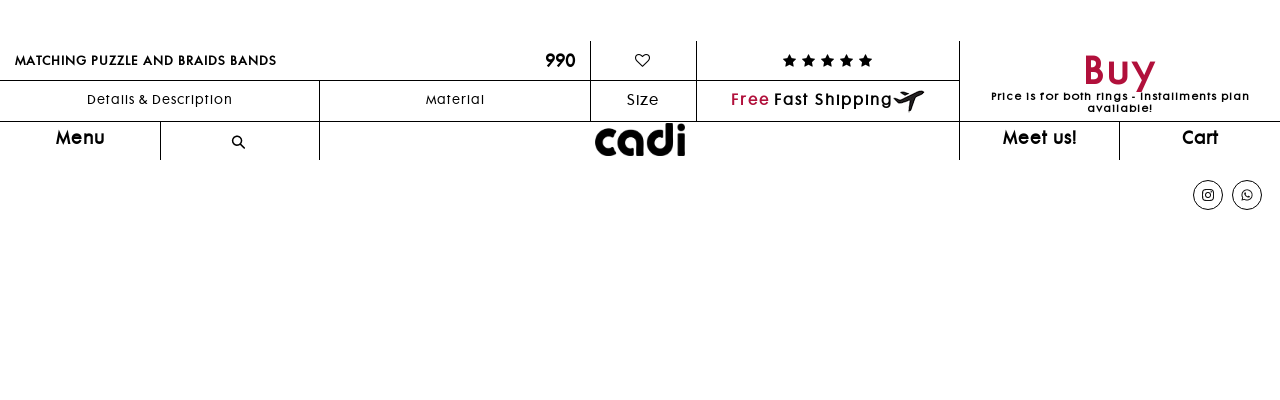

--- FILE ---
content_type: text/css
request_url: https://www.cadijewelry.com/cdn/shop/t/29/assets/custom.scss.css?v=69869978984034923481738295924
body_size: 21637
content:
@import"https://fonts.googleapis.com/css?family=Signika:300,400,600,700&display=swap";/*!
*  Font Awesome 4.7.0 by @davegandy - http://fontawesome.io - @fontawesome
*  License - http://fontawesome.io/license (Font: SIL OFL 1.1, CSS: MIT License)
*/@font-face{font-family:FontAwesome;src:url(fontawesome-webfont.eot?v=4.7.0);src:url(fontawesome-webfont.eot?#iefix&v=4.7.0) format("embedded-opentype"),url(fontawesome-webfont.woff2?v=4.7.0) format("woff2"),url(fontawesome-webfont.woff?v=4.7.0) format("woff"),url(fontawesome-webfont.ttf?v=4.7.0) format("truetype"),url(fontawesome-webfont.svg?v=4.7.0#fontawesomeregular) format("svg");font-weight:400;font-style:normal}.fa{display:inline-block;font: 14px/1 FontAwesome;font-size:inherit;text-rendering:auto;-webkit-font-smoothing:antialiased;-moz-osx-font-smoothing:grayscale}.fa-lg{font-size:1.33333333em;line-height:.75em;vertical-align:-15%}.fa-2x{font-size:2em}.fa-3x{font-size:3em}.fa-4x{font-size:4em}.fa-5x{font-size:5em}.fa-fw{width:1.28571429em;text-align:center}.fa-ul{padding-left:0;margin-left:2.14285714em;list-style-type:none}.fa-ul>li{position:relative}.fa-li{position:absolute;left:-2.14285714em;width:2.14285714em;top:.14285714em;text-align:center}.fa-li.fa-lg{left:-1.85714286em}.fa-border{padding:.2em .25em .15em;border:solid .08em #eee;border-radius:.1em}.fa-pull-left{float:left}.fa-pull-right{float:right}.fa.fa-pull-left{margin-right:.3em}.fa.fa-pull-right{margin-left:.3em}.pull-right{float:right}.pull-left{float:left}.fa.pull-left{margin-right:.3em}.fa.pull-right{margin-left:.3em}.fa-spin{-webkit-animation:fa-spin 2s infinite linear;animation:fa-spin 2s infinite linear}.fa-pulse{-webkit-animation:fa-spin 1s infinite steps(8);animation:fa-spin 1s infinite steps(8)}@-webkit-keyframes fa-spin{0%{-webkit-transform:rotate(0deg);transform:rotate(0)}to{-webkit-transform:rotate(359deg);transform:rotate(359deg)}}@keyframes fa-spin{0%{-webkit-transform:rotate(0deg);transform:rotate(0)}to{-webkit-transform:rotate(359deg);transform:rotate(359deg)}}.fa-rotate-90{-ms-filter:"progid:DXImageTransform.Microsoft.BasicImage(rotation=1)";-webkit-transform:rotate(90deg);-ms-transform:rotate(90deg);transform:rotate(90deg)}.fa-rotate-180{-ms-filter:"progid:DXImageTransform.Microsoft.BasicImage(rotation=2)";-webkit-transform:rotate(180deg);-ms-transform:rotate(180deg);transform:rotate(180deg)}.fa-rotate-270{-ms-filter:"progid:DXImageTransform.Microsoft.BasicImage(rotation=3)";-webkit-transform:rotate(270deg);-ms-transform:rotate(270deg);transform:rotate(270deg)}.fa-flip-horizontal{-ms-filter:"progid:DXImageTransform.Microsoft.BasicImage(rotation=0, mirror=1)";-webkit-transform:scale(-1,1);-ms-transform:scale(-1,1);transform:scaleX(-1)}.fa-flip-vertical{-ms-filter:"progid:DXImageTransform.Microsoft.BasicImage(rotation=2, mirror=1)";-webkit-transform:scale(1,-1);-ms-transform:scale(1,-1);transform:scaleY(-1)}:root .fa-rotate-90,:root .fa-rotate-180,:root .fa-rotate-270,:root .fa-flip-horizontal,:root .fa-flip-vertical{filter:none}.fa-stack{position:relative;display:inline-block;width:2em;height:2em;line-height:2em;vertical-align:middle}.fa-stack-1x,.fa-stack-2x{position:absolute;left:0;width:100%;text-align:center}.fa-stack-1x{line-height:inherit}.fa-stack-2x{font-size:2em}.fa-inverse{color:#fff}.fa-glass:before{content:"\f000"}.fa-music:before{content:"\f001"}.fa-search:before{content:"\f002"}.fa-envelope-o:before{content:"\f003"}.fa-heart:before{content:"\f004"}.fa-star:before{content:"\f005"}.fa-star-o:before{content:"\f006"}.fa-user:before{content:"\f007"}.fa-film:before{content:"\f008"}.fa-th-large:before{content:"\f009"}.fa-th:before{content:"\f00a"}.fa-th-list:before{content:"\f00b"}.fa-check:before{content:"\f00c"}.fa-remove:before,.fa-close:before,.fa-times:before{content:"\f00d"}.fa-search-plus:before{content:"\f00e"}.fa-search-minus:before{content:"\f010"}.fa-power-off:before{content:"\f011"}.fa-signal:before{content:"\f012"}.fa-gear:before,.fa-cog:before{content:"\f013"}.fa-trash-o:before{content:"\f014"}.fa-home:before{content:"\f015"}.fa-file-o:before{content:"\f016"}.fa-clock-o:before{content:"\f017"}.fa-road:before{content:"\f018"}.fa-download:before{content:"\f019"}.fa-arrow-circle-o-down:before{content:"\f01a"}.fa-arrow-circle-o-up:before{content:"\f01b"}.fa-inbox:before{content:"\f01c"}.fa-play-circle-o:before{content:"\f01d"}.fa-rotate-right:before,.fa-repeat:before{content:"\f01e"}.fa-refresh:before{content:"\f021"}.fa-list-alt:before{content:"\f022"}.fa-lock:before{content:"\f023"}.fa-flag:before{content:"\f024"}.fa-headphones:before{content:"\f025"}.fa-volume-off:before{content:"\f026"}.fa-volume-down:before{content:"\f027"}.fa-volume-up:before{content:"\f028"}.fa-qrcode:before{content:"\f029"}.fa-barcode:before{content:"\f02a"}.fa-tag:before{content:"\f02b"}.fa-tags:before{content:"\f02c"}.fa-book:before{content:"\f02d"}.fa-bookmark:before{content:"\f02e"}.fa-print:before{content:"\f02f"}.fa-camera:before{content:"\f030"}.fa-font:before{content:"\f031"}.fa-bold:before{content:"\f032"}.fa-italic:before{content:"\f033"}.fa-text-height:before{content:"\f034"}.fa-text-width:before{content:"\f035"}.fa-align-left:before{content:"\f036"}.fa-align-center:before{content:"\f037"}.fa-align-right:before{content:"\f038"}.fa-align-justify:before{content:"\f039"}.fa-list:before{content:"\f03a"}.fa-dedent:before,.fa-outdent:before{content:"\f03b"}.fa-indent:before{content:"\f03c"}.fa-video-camera:before{content:"\f03d"}.fa-photo:before,.fa-image:before,.fa-picture-o:before{content:"\f03e"}.fa-pencil:before{content:"\f040"}.fa-map-marker:before{content:"\f041"}.fa-adjust:before{content:"\f042"}.fa-tint:before{content:"\f043"}.fa-edit:before,.fa-pencil-square-o:before{content:"\f044"}.fa-share-square-o:before{content:"\f045"}.fa-check-square-o:before{content:"\f046"}.fa-arrows:before{content:"\f047"}.fa-step-backward:before{content:"\f048"}.fa-fast-backward:before{content:"\f049"}.fa-backward:before{content:"\f04a"}.fa-play:before{content:"\f04b"}.fa-pause:before{content:"\f04c"}.fa-stop:before{content:"\f04d"}.fa-forward:before{content:"\f04e"}.fa-fast-forward:before{content:"\f050"}.fa-step-forward:before{content:"\f051"}.fa-eject:before{content:"\f052"}.fa-chevron-left:before{content:"\f053"}.fa-chevron-right:before{content:"\f054"}.fa-plus-circle:before{content:"\f055"}.fa-minus-circle:before{content:"\f056"}.fa-times-circle:before{content:"\f057"}.fa-check-circle:before{content:"\f058"}.fa-question-circle:before{content:"\f059"}.fa-info-circle:before{content:"\f05a"}.fa-crosshairs:before{content:"\f05b"}.fa-times-circle-o:before{content:"\f05c"}.fa-check-circle-o:before{content:"\f05d"}.fa-ban:before{content:"\f05e"}.fa-arrow-left:before{content:"\f060"}.fa-arrow-right:before{content:"\f061"}.fa-arrow-up:before{content:"\f062"}.fa-arrow-down:before{content:"\f063"}.fa-mail-forward:before,.fa-share:before{content:"\f064"}.fa-expand:before{content:"\f065"}.fa-compress:before{content:"\f066"}.fa-plus:before{content:"\f067"}.fa-minus:before{content:"\f068"}.fa-asterisk:before{content:"\f069"}.fa-exclamation-circle:before{content:"\f06a"}.fa-gift:before{content:"\f06b"}.fa-leaf:before{content:"\f06c"}.fa-fire:before{content:"\f06d"}.fa-eye:before{content:"\f06e"}.fa-eye-slash:before{content:"\f070"}.fa-warning:before,.fa-exclamation-triangle:before{content:"\f071"}.fa-plane:before{content:"\f072"}.fa-calendar:before{content:"\f073"}.fa-random:before{content:"\f074"}.fa-comment:before{content:"\f075"}.fa-magnet:before{content:"\f076"}.fa-chevron-up:before{content:"\f077"}.fa-chevron-down:before{content:"\f078"}.fa-retweet:before{content:"\f079"}.fa-shopping-cart:before{content:"\f07a"}.fa-folder:before{content:"\f07b"}.fa-folder-open:before{content:"\f07c"}.fa-arrows-v:before{content:"\f07d"}.fa-arrows-h:before{content:"\f07e"}.fa-bar-chart-o:before,.fa-bar-chart:before{content:"\f080"}.fa-twitter-square:before{content:"\f081"}.fa-facebook-square:before{content:"\f082"}.fa-camera-retro:before{content:"\f083"}.fa-key:before{content:"\f084"}.fa-gears:before,.fa-cogs:before{content:"\f085"}.fa-comments:before{content:"\f086"}.fa-thumbs-o-up:before{content:"\f087"}.fa-thumbs-o-down:before{content:"\f088"}.fa-star-half:before{content:"\f089"}.fa-heart-o:before{content:"\f08a"}.fa-sign-out:before{content:"\f08b"}.fa-linkedin-square:before{content:"\f08c"}.fa-thumb-tack:before{content:"\f08d"}.fa-external-link:before{content:"\f08e"}.fa-sign-in:before{content:"\f090"}.fa-trophy:before{content:"\f091"}.fa-github-square:before{content:"\f092"}.fa-upload:before{content:"\f093"}.fa-lemon-o:before{content:"\f094"}.fa-phone:before{content:"\f095"}.fa-square-o:before{content:"\f096"}.fa-bookmark-o:before{content:"\f097"}.fa-phone-square:before{content:"\f098"}.fa-twitter:before{content:"\f099"}.fa-facebook-f:before,.fa-facebook:before{content:"\f09a"}.fa-github:before{content:"\f09b"}.fa-unlock:before{content:"\f09c"}.fa-credit-card:before{content:"\f09d"}.fa-feed:before,.fa-rss:before{content:"\f09e"}.fa-hdd-o:before{content:"\f0a0"}.fa-bullhorn:before{content:"\f0a1"}.fa-bell:before{content:"\f0f3"}.fa-certificate:before{content:"\f0a3"}.fa-hand-o-right:before{content:"\f0a4"}.fa-hand-o-left:before{content:"\f0a5"}.fa-hand-o-up:before{content:"\f0a6"}.fa-hand-o-down:before{content:"\f0a7"}.fa-arrow-circle-left:before{content:"\f0a8"}.fa-arrow-circle-right:before{content:"\f0a9"}.fa-arrow-circle-up:before{content:"\f0aa"}.fa-arrow-circle-down:before{content:"\f0ab"}.fa-globe:before{content:"\f0ac"}.fa-wrench:before{content:"\f0ad"}.fa-tasks:before{content:"\f0ae"}.fa-filter:before{content:"\f0b0"}.fa-briefcase:before{content:"\f0b1"}.fa-arrows-alt:before{content:"\f0b2"}.fa-group:before,.fa-users:before{content:"\f0c0"}.fa-chain:before,.fa-link:before{content:"\f0c1"}.fa-cloud:before{content:"\f0c2"}.fa-flask:before{content:"\f0c3"}.fa-cut:before,.fa-scissors:before{content:"\f0c4"}.fa-copy:before,.fa-files-o:before{content:"\f0c5"}.fa-paperclip:before{content:"\f0c6"}.fa-save:before,.fa-floppy-o:before{content:"\f0c7"}.fa-square:before{content:"\f0c8"}.fa-navicon:before,.fa-reorder:before,.fa-bars:before{content:"\f0c9"}.fa-list-ul:before{content:"\f0ca"}.fa-list-ol:before{content:"\f0cb"}.fa-strikethrough:before{content:"\f0cc"}.fa-underline:before{content:"\f0cd"}.fa-table:before{content:"\f0ce"}.fa-magic:before{content:"\f0d0"}.fa-truck:before{content:"\f0d1"}.fa-pinterest:before{content:"\f0d2"}.fa-pinterest-square:before{content:"\f0d3"}.fa-google-plus-square:before{content:"\f0d4"}.fa-google-plus:before{content:"\f0d5"}.fa-money:before{content:"\f0d6"}.fa-caret-down:before{content:"\f0d7"}.fa-caret-up:before{content:"\f0d8"}.fa-caret-left:before{content:"\f0d9"}.fa-caret-right:before{content:"\f0da"}.fa-columns:before{content:"\f0db"}.fa-unsorted:before,.fa-sort:before{content:"\f0dc"}.fa-sort-down:before,.fa-sort-desc:before{content:"\f0dd"}.fa-sort-up:before,.fa-sort-asc:before{content:"\f0de"}.fa-envelope:before{content:"\f0e0"}.fa-linkedin:before{content:"\f0e1"}.fa-rotate-left:before,.fa-undo:before{content:"\f0e2"}.fa-legal:before,.fa-gavel:before{content:"\f0e3"}.fa-dashboard:before,.fa-tachometer:before{content:"\f0e4"}.fa-comment-o:before{content:"\f0e5"}.fa-comments-o:before{content:"\f0e6"}.fa-flash:before,.fa-bolt:before{content:"\f0e7"}.fa-sitemap:before{content:"\f0e8"}.fa-umbrella:before{content:"\f0e9"}.fa-paste:before,.fa-clipboard:before{content:"\f0ea"}.fa-lightbulb-o:before{content:"\f0eb"}.fa-exchange:before{content:"\f0ec"}.fa-cloud-download:before{content:"\f0ed"}.fa-cloud-upload:before{content:"\f0ee"}.fa-user-md:before{content:"\f0f0"}.fa-stethoscope:before{content:"\f0f1"}.fa-suitcase:before{content:"\f0f2"}.fa-bell-o:before{content:"\f0a2"}.fa-coffee:before{content:"\f0f4"}.fa-cutlery:before{content:"\f0f5"}.fa-file-text-o:before{content:"\f0f6"}.fa-building-o:before{content:"\f0f7"}.fa-hospital-o:before{content:"\f0f8"}.fa-ambulance:before{content:"\f0f9"}.fa-medkit:before{content:"\f0fa"}.fa-fighter-jet:before{content:"\f0fb"}.fa-beer:before{content:"\f0fc"}.fa-h-square:before{content:"\f0fd"}.fa-plus-square:before{content:"\f0fe"}.fa-angle-double-left:before{content:"\f100"}.fa-angle-double-right:before{content:"\f101"}.fa-angle-double-up:before{content:"\f102"}.fa-angle-double-down:before{content:"\f103"}.fa-angle-left:before{content:"\f104"}.fa-angle-right:before{content:"\f105"}.fa-angle-up:before{content:"\f106"}.fa-angle-down:before{content:"\f107"}.fa-desktop:before{content:"\f108"}.fa-laptop:before{content:"\f109"}.fa-tablet:before{content:"\f10a"}.fa-mobile-phone:before,.fa-mobile:before{content:"\f10b"}.fa-circle-o:before{content:"\f10c"}.fa-quote-left:before{content:"\f10d"}.fa-quote-right:before{content:"\f10e"}.fa-spinner:before{content:"\f110"}.fa-circle:before{content:"\f111"}.fa-mail-reply:before,.fa-reply:before{content:"\f112"}.fa-github-alt:before{content:"\f113"}.fa-folder-o:before{content:"\f114"}.fa-folder-open-o:before{content:"\f115"}.fa-smile-o:before{content:"\f118"}.fa-frown-o:before{content:"\f119"}.fa-meh-o:before{content:"\f11a"}.fa-gamepad:before{content:"\f11b"}.fa-keyboard-o:before{content:"\f11c"}.fa-flag-o:before{content:"\f11d"}.fa-flag-checkered:before{content:"\f11e"}.fa-terminal:before{content:"\f120"}.fa-code:before{content:"\f121"}.fa-mail-reply-all:before,.fa-reply-all:before{content:"\f122"}.fa-star-half-empty:before,.fa-star-half-full:before,.fa-star-half-o:before{content:"\f123"}.fa-location-arrow:before{content:"\f124"}.fa-crop:before{content:"\f125"}.fa-code-fork:before{content:"\f126"}.fa-unlink:before,.fa-chain-broken:before{content:"\f127"}.fa-question:before{content:"\f128"}.fa-info:before{content:"\f129"}.fa-exclamation:before{content:"\f12a"}.fa-superscript:before{content:"\f12b"}.fa-subscript:before{content:"\f12c"}.fa-eraser:before{content:"\f12d"}.fa-puzzle-piece:before{content:"\f12e"}.fa-microphone:before{content:"\f130"}.fa-microphone-slash:before{content:"\f131"}.fa-shield:before{content:"\f132"}.fa-calendar-o:before{content:"\f133"}.fa-fire-extinguisher:before{content:"\f134"}.fa-rocket:before{content:"\f135"}.fa-maxcdn:before{content:"\f136"}.fa-chevron-circle-left:before{content:"\f137"}.fa-chevron-circle-right:before{content:"\f138"}.fa-chevron-circle-up:before{content:"\f139"}.fa-chevron-circle-down:before{content:"\f13a"}.fa-html5:before{content:"\f13b"}.fa-css3:before{content:"\f13c"}.fa-anchor:before{content:"\f13d"}.fa-unlock-alt:before{content:"\f13e"}.fa-bullseye:before{content:"\f140"}.fa-ellipsis-h:before{content:"\f141"}.fa-ellipsis-v:before{content:"\f142"}.fa-rss-square:before{content:"\f143"}.fa-play-circle:before{content:"\f144"}.fa-ticket:before{content:"\f145"}.fa-minus-square:before{content:"\f146"}.fa-minus-square-o:before{content:"\f147"}.fa-level-up:before{content:"\f148"}.fa-level-down:before{content:"\f149"}.fa-check-square:before{content:"\f14a"}.fa-pencil-square:before{content:"\f14b"}.fa-external-link-square:before{content:"\f14c"}.fa-share-square:before{content:"\f14d"}.fa-compass:before{content:"\f14e"}.fa-toggle-down:before,.fa-caret-square-o-down:before{content:"\f150"}.fa-toggle-up:before,.fa-caret-square-o-up:before{content:"\f151"}.fa-toggle-right:before,.fa-caret-square-o-right:before{content:"\f152"}.fa-euro:before,.fa-eur:before{content:"\f153"}.fa-gbp:before{content:"\f154"}.fa-dollar:before,.fa-usd:before{content:"\f155"}.fa-rupee:before,.fa-inr:before{content:"\f156"}.fa-cny:before,.fa-rmb:before,.fa-yen:before,.fa-jpy:before{content:"\f157"}.fa-ruble:before,.fa-rouble:before,.fa-rub:before{content:"\f158"}.fa-won:before,.fa-krw:before{content:"\f159"}.fa-bitcoin:before,.fa-btc:before{content:"\f15a"}.fa-file:before{content:"\f15b"}.fa-file-text:before{content:"\f15c"}.fa-sort-alpha-asc:before{content:"\f15d"}.fa-sort-alpha-desc:before{content:"\f15e"}.fa-sort-amount-asc:before{content:"\f160"}.fa-sort-amount-desc:before{content:"\f161"}.fa-sort-numeric-asc:before{content:"\f162"}.fa-sort-numeric-desc:before{content:"\f163"}.fa-thumbs-up:before{content:"\f164"}.fa-thumbs-down:before{content:"\f165"}.fa-youtube-square:before{content:"\f166"}.fa-youtube:before{content:"\f167"}.fa-xing:before{content:"\f168"}.fa-xing-square:before{content:"\f169"}.fa-youtube-play:before{content:"\f16a"}.fa-dropbox:before{content:"\f16b"}.fa-stack-overflow:before{content:"\f16c"}.fa-instagram:before{content:"\f16d"}.fa-flickr:before{content:"\f16e"}.fa-adn:before{content:"\f170"}.fa-bitbucket:before{content:"\f171"}.fa-bitbucket-square:before{content:"\f172"}.fa-tumblr:before{content:"\f173"}.fa-tumblr-square:before{content:"\f174"}.fa-long-arrow-down:before{content:"\f175"}.fa-long-arrow-up:before{content:"\f176"}.fa-long-arrow-left:before{content:"\f177"}.fa-long-arrow-right:before{content:"\f178"}.fa-apple:before{content:"\f179"}.fa-windows:before{content:"\f17a"}.fa-android:before{content:"\f17b"}.fa-linux:before{content:"\f17c"}.fa-dribbble:before{content:"\f17d"}.fa-skype:before{content:"\f17e"}.fa-foursquare:before{content:"\f180"}.fa-trello:before{content:"\f181"}.fa-female:before{content:"\f182"}.fa-male:before{content:"\f183"}.fa-gittip:before,.fa-gratipay:before{content:"\f184"}.fa-sun-o:before{content:"\f185"}.fa-moon-o:before{content:"\f186"}.fa-archive:before{content:"\f187"}.fa-bug:before{content:"\f188"}.fa-vk:before{content:"\f189"}.fa-weibo:before{content:"\f18a"}.fa-renren:before{content:"\f18b"}.fa-pagelines:before{content:"\f18c"}.fa-stack-exchange:before{content:"\f18d"}.fa-arrow-circle-o-right:before{content:"\f18e"}.fa-arrow-circle-o-left:before{content:"\f190"}.fa-toggle-left:before,.fa-caret-square-o-left:before{content:"\f191"}.fa-dot-circle-o:before{content:"\f192"}.fa-wheelchair:before{content:"\f193"}.fa-vimeo-square:before{content:"\f194"}.fa-turkish-lira:before,.fa-try:before{content:"\f195"}.fa-plus-square-o:before{content:"\f196"}.fa-space-shuttle:before{content:"\f197"}.fa-slack:before{content:"\f198"}.fa-envelope-square:before{content:"\f199"}.fa-wordpress:before{content:"\f19a"}.fa-openid:before{content:"\f19b"}.fa-institution:before,.fa-bank:before,.fa-university:before{content:"\f19c"}.fa-mortar-board:before,.fa-graduation-cap:before{content:"\f19d"}.fa-yahoo:before{content:"\f19e"}.fa-google:before{content:"\f1a0"}.fa-reddit:before{content:"\f1a1"}.fa-reddit-square:before{content:"\f1a2"}.fa-stumbleupon-circle:before{content:"\f1a3"}.fa-stumbleupon:before{content:"\f1a4"}.fa-delicious:before{content:"\f1a5"}.fa-digg:before{content:"\f1a6"}.fa-pied-piper-pp:before{content:"\f1a7"}.fa-pied-piper-alt:before{content:"\f1a8"}.fa-drupal:before{content:"\f1a9"}.fa-joomla:before{content:"\f1aa"}.fa-language:before{content:"\f1ab"}.fa-fax:before{content:"\f1ac"}.fa-building:before{content:"\f1ad"}.fa-child:before{content:"\f1ae"}.fa-paw:before{content:"\f1b0"}.fa-spoon:before{content:"\f1b1"}.fa-cube:before{content:"\f1b2"}.fa-cubes:before{content:"\f1b3"}.fa-behance:before{content:"\f1b4"}.fa-behance-square:before{content:"\f1b5"}.fa-steam:before{content:"\f1b6"}.fa-steam-square:before{content:"\f1b7"}.fa-recycle:before{content:"\f1b8"}.fa-automobile:before,.fa-car:before{content:"\f1b9"}.fa-cab:before,.fa-taxi:before{content:"\f1ba"}.fa-tree:before{content:"\f1bb"}.fa-spotify:before{content:"\f1bc"}.fa-deviantart:before{content:"\f1bd"}.fa-soundcloud:before{content:"\f1be"}.fa-database:before{content:"\f1c0"}.fa-file-pdf-o:before{content:"\f1c1"}.fa-file-word-o:before{content:"\f1c2"}.fa-file-excel-o:before{content:"\f1c3"}.fa-file-powerpoint-o:before{content:"\f1c4"}.fa-file-photo-o:before,.fa-file-picture-o:before,.fa-file-image-o:before{content:"\f1c5"}.fa-file-zip-o:before,.fa-file-archive-o:before{content:"\f1c6"}.fa-file-sound-o:before,.fa-file-audio-o:before{content:"\f1c7"}.fa-file-movie-o:before,.fa-file-video-o:before{content:"\f1c8"}.fa-file-code-o:before{content:"\f1c9"}.fa-vine:before{content:"\f1ca"}.fa-codepen:before{content:"\f1cb"}.fa-jsfiddle:before{content:"\f1cc"}.fa-life-bouy:before,.fa-life-buoy:before,.fa-life-saver:before,.fa-support:before,.fa-life-ring:before{content:"\f1cd"}.fa-circle-o-notch:before{content:"\f1ce"}.fa-ra:before,.fa-resistance:before,.fa-rebel:before{content:"\f1d0"}.fa-ge:before,.fa-empire:before{content:"\f1d1"}.fa-git-square:before{content:"\f1d2"}.fa-git:before{content:"\f1d3"}.fa-y-combinator-square:before,.fa-yc-square:before,.fa-hacker-news:before{content:"\f1d4"}.fa-tencent-weibo:before{content:"\f1d5"}.fa-qq:before{content:"\f1d6"}.fa-wechat:before,.fa-weixin:before{content:"\f1d7"}.fa-send:before,.fa-paper-plane:before{content:"\f1d8"}.fa-send-o:before,.fa-paper-plane-o:before{content:"\f1d9"}.fa-history:before{content:"\f1da"}.fa-circle-thin:before{content:"\f1db"}.fa-header:before{content:"\f1dc"}.fa-paragraph:before{content:"\f1dd"}.fa-sliders:before{content:"\f1de"}.fa-share-alt:before{content:"\f1e0"}.fa-share-alt-square:before{content:"\f1e1"}.fa-bomb:before{content:"\f1e2"}.fa-soccer-ball-o:before,.fa-futbol-o:before{content:"\f1e3"}.fa-tty:before{content:"\f1e4"}.fa-binoculars:before{content:"\f1e5"}.fa-plug:before{content:"\f1e6"}.fa-slideshare:before{content:"\f1e7"}.fa-twitch:before{content:"\f1e8"}.fa-yelp:before{content:"\f1e9"}.fa-newspaper-o:before{content:"\f1ea"}.fa-wifi:before{content:"\f1eb"}.fa-calculator:before{content:"\f1ec"}.fa-paypal:before{content:"\f1ed"}.fa-google-wallet:before{content:"\f1ee"}.fa-cc-visa:before{content:"\f1f0"}.fa-cc-mastercard:before{content:"\f1f1"}.fa-cc-discover:before{content:"\f1f2"}.fa-cc-amex:before{content:"\f1f3"}.fa-cc-paypal:before{content:"\f1f4"}.fa-cc-stripe:before{content:"\f1f5"}.fa-bell-slash:before{content:"\f1f6"}.fa-bell-slash-o:before{content:"\f1f7"}.fa-trash:before{content:"\f1f8"}.fa-copyright:before{content:"\f1f9"}.fa-at:before{content:"\f1fa"}.fa-eyedropper:before{content:"\f1fb"}.fa-paint-brush:before{content:"\f1fc"}.fa-birthday-cake:before{content:"\f1fd"}.fa-area-chart:before{content:"\f1fe"}.fa-pie-chart:before{content:"\f200"}.fa-line-chart:before{content:"\f201"}.fa-lastfm:before{content:"\f202"}.fa-lastfm-square:before{content:"\f203"}.fa-toggle-off:before{content:"\f204"}.fa-toggle-on:before{content:"\f205"}.fa-bicycle:before{content:"\f206"}.fa-bus:before{content:"\f207"}.fa-ioxhost:before{content:"\f208"}.fa-angellist:before{content:"\f209"}.fa-cc:before{content:"\f20a"}.fa-shekel:before,.fa-sheqel:before,.fa-ils:before{content:"\f20b"}.fa-meanpath:before{content:"\f20c"}.fa-buysellads:before{content:"\f20d"}.fa-connectdevelop:before{content:"\f20e"}.fa-dashcube:before{content:"\f210"}.fa-forumbee:before{content:"\f211"}.fa-leanpub:before{content:"\f212"}.fa-sellsy:before{content:"\f213"}.fa-shirtsinbulk:before{content:"\f214"}.fa-simplybuilt:before{content:"\f215"}.fa-skyatlas:before{content:"\f216"}.fa-cart-plus:before{content:"\f217"}.fa-cart-arrow-down:before{content:"\f218"}.fa-diamond:before{content:"\f219"}.fa-ship:before{content:"\f21a"}.fa-user-secret:before{content:"\f21b"}.fa-motorcycle:before{content:"\f21c"}.fa-street-view:before{content:"\f21d"}.fa-heartbeat:before{content:"\f21e"}.fa-venus:before{content:"\f221"}.fa-mars:before{content:"\f222"}.fa-mercury:before{content:"\f223"}.fa-intersex:before,.fa-transgender:before{content:"\f224"}.fa-transgender-alt:before{content:"\f225"}.fa-venus-double:before{content:"\f226"}.fa-mars-double:before{content:"\f227"}.fa-venus-mars:before{content:"\f228"}.fa-mars-stroke:before{content:"\f229"}.fa-mars-stroke-v:before{content:"\f22a"}.fa-mars-stroke-h:before{content:"\f22b"}.fa-neuter:before{content:"\f22c"}.fa-genderless:before{content:"\f22d"}.fa-facebook-official:before{content:"\f230"}.fa-pinterest-p:before{content:"\f231"}.fa-whatsapp:before{content:"\f232"}.fa-server:before{content:"\f233"}.fa-user-plus:before{content:"\f234"}.fa-user-times:before{content:"\f235"}.fa-hotel:before,.fa-bed:before{content:"\f236"}.fa-viacoin:before{content:"\f237"}.fa-train:before{content:"\f238"}.fa-subway:before{content:"\f239"}.fa-medium:before{content:"\f23a"}.fa-yc:before,.fa-y-combinator:before{content:"\f23b"}.fa-optin-monster:before{content:"\f23c"}.fa-opencart:before{content:"\f23d"}.fa-expeditedssl:before{content:"\f23e"}.fa-battery-4:before,.fa-battery:before,.fa-battery-full:before{content:"\f240"}.fa-battery-3:before,.fa-battery-three-quarters:before{content:"\f241"}.fa-battery-2:before,.fa-battery-half:before{content:"\f242"}.fa-battery-1:before,.fa-battery-quarter:before{content:"\f243"}.fa-battery-0:before,.fa-battery-empty:before{content:"\f244"}.fa-mouse-pointer:before{content:"\f245"}.fa-i-cursor:before{content:"\f246"}.fa-object-group:before{content:"\f247"}.fa-object-ungroup:before{content:"\f248"}.fa-sticky-note:before{content:"\f249"}.fa-sticky-note-o:before{content:"\f24a"}.fa-cc-jcb:before{content:"\f24b"}.fa-cc-diners-club:before{content:"\f24c"}.fa-clone:before{content:"\f24d"}.fa-balance-scale:before{content:"\f24e"}.fa-hourglass-o:before{content:"\f250"}.fa-hourglass-1:before,.fa-hourglass-start:before{content:"\f251"}.fa-hourglass-2:before,.fa-hourglass-half:before{content:"\f252"}.fa-hourglass-3:before,.fa-hourglass-end:before{content:"\f253"}.fa-hourglass:before{content:"\f254"}.fa-hand-grab-o:before,.fa-hand-rock-o:before{content:"\f255"}.fa-hand-stop-o:before,.fa-hand-paper-o:before{content:"\f256"}.fa-hand-scissors-o:before{content:"\f257"}.fa-hand-lizard-o:before{content:"\f258"}.fa-hand-spock-o:before{content:"\f259"}.fa-hand-pointer-o:before{content:"\f25a"}.fa-hand-peace-o:before{content:"\f25b"}.fa-trademark:before{content:"\f25c"}.fa-registered:before{content:"\f25d"}.fa-creative-commons:before{content:"\f25e"}.fa-gg:before{content:"\f260"}.fa-gg-circle:before{content:"\f261"}.fa-tripadvisor:before{content:"\f262"}.fa-odnoklassniki:before{content:"\f263"}.fa-odnoklassniki-square:before{content:"\f264"}.fa-get-pocket:before{content:"\f265"}.fa-wikipedia-w:before{content:"\f266"}.fa-safari:before{content:"\f267"}.fa-chrome:before{content:"\f268"}.fa-firefox:before{content:"\f269"}.fa-opera:before{content:"\f26a"}.fa-internet-explorer:before{content:"\f26b"}.fa-tv:before,.fa-television:before{content:"\f26c"}.fa-contao:before{content:"\f26d"}.fa-500px:before{content:"\f26e"}.fa-amazon:before{content:"\f270"}.fa-calendar-plus-o:before{content:"\f271"}.fa-calendar-minus-o:before{content:"\f272"}.fa-calendar-times-o:before{content:"\f273"}.fa-calendar-check-o:before{content:"\f274"}.fa-industry:before{content:"\f275"}.fa-map-pin:before{content:"\f276"}.fa-map-signs:before{content:"\f277"}.fa-map-o:before{content:"\f278"}.fa-map:before{content:"\f279"}.fa-commenting:before{content:"\f27a"}.fa-commenting-o:before{content:"\f27b"}.fa-houzz:before{content:"\f27c"}.fa-vimeo:before{content:"\f27d"}.fa-black-tie:before{content:"\f27e"}.fa-fonticons:before{content:"\f280"}.fa-reddit-alien:before{content:"\f281"}.fa-edge:before{content:"\f282"}.fa-credit-card-alt:before{content:"\f283"}.fa-codiepie:before{content:"\f284"}.fa-modx:before{content:"\f285"}.fa-fort-awesome:before{content:"\f286"}.fa-usb:before{content:"\f287"}.fa-product-hunt:before{content:"\f288"}.fa-mixcloud:before{content:"\f289"}.fa-scribd:before{content:"\f28a"}.fa-pause-circle:before{content:"\f28b"}.fa-pause-circle-o:before{content:"\f28c"}.fa-stop-circle:before{content:"\f28d"}.fa-stop-circle-o:before{content:"\f28e"}.fa-shopping-bag:before{content:"\f290"}.fa-shopping-basket:before{content:"\f291"}.fa-hashtag:before{content:"\f292"}.fa-bluetooth:before{content:"\f293"}.fa-bluetooth-b:before{content:"\f294"}.fa-percent:before{content:"\f295"}.fa-gitlab:before{content:"\f296"}.fa-wpbeginner:before{content:"\f297"}.fa-wpforms:before{content:"\f298"}.fa-envira:before{content:"\f299"}.fa-universal-access:before{content:"\f29a"}.fa-wheelchair-alt:before{content:"\f29b"}.fa-question-circle-o:before{content:"\f29c"}.fa-blind:before{content:"\f29d"}.fa-audio-description:before{content:"\f29e"}.fa-volume-control-phone:before{content:"\f2a0"}.fa-braille:before{content:"\f2a1"}.fa-assistive-listening-systems:before{content:"\f2a2"}.fa-asl-interpreting:before,.fa-american-sign-language-interpreting:before{content:"\f2a3"}.fa-deafness:before,.fa-hard-of-hearing:before,.fa-deaf:before{content:"\f2a4"}.fa-glide:before{content:"\f2a5"}.fa-glide-g:before{content:"\f2a6"}.fa-signing:before,.fa-sign-language:before{content:"\f2a7"}.fa-low-vision:before{content:"\f2a8"}.fa-viadeo:before{content:"\f2a9"}.fa-viadeo-square:before{content:"\f2aa"}.fa-snapchat:before{content:"\f2ab"}.fa-snapchat-ghost:before{content:"\f2ac"}.fa-snapchat-square:before{content:"\f2ad"}.fa-pied-piper:before{content:"\f2ae"}.fa-first-order:before{content:"\f2b0"}.fa-yoast:before{content:"\f2b1"}.fa-themeisle:before{content:"\f2b2"}.fa-google-plus-circle:before,.fa-google-plus-official:before{content:"\f2b3"}.fa-fa:before,.fa-font-awesome:before{content:"\f2b4"}.fa-handshake-o:before{content:"\f2b5"}.fa-envelope-open:before{content:"\f2b6"}.fa-envelope-open-o:before{content:"\f2b7"}.fa-linode:before{content:"\f2b8"}.fa-address-book:before{content:"\f2b9"}.fa-address-book-o:before{content:"\f2ba"}.fa-vcard:before,.fa-address-card:before{content:"\f2bb"}.fa-vcard-o:before,.fa-address-card-o:before{content:"\f2bc"}.fa-user-circle:before{content:"\f2bd"}.fa-user-circle-o:before{content:"\f2be"}.fa-user-o:before{content:"\f2c0"}.fa-id-badge:before{content:"\f2c1"}.fa-drivers-license:before,.fa-id-card:before{content:"\f2c2"}.fa-drivers-license-o:before,.fa-id-card-o:before{content:"\f2c3"}.fa-quora:before{content:"\f2c4"}.fa-free-code-camp:before{content:"\f2c5"}.fa-telegram:before{content:"\f2c6"}.fa-thermometer-4:before,.fa-thermometer:before,.fa-thermometer-full:before{content:"\f2c7"}.fa-thermometer-3:before,.fa-thermometer-three-quarters:before{content:"\f2c8"}.fa-thermometer-2:before,.fa-thermometer-half:before{content:"\f2c9"}.fa-thermometer-1:before,.fa-thermometer-quarter:before{content:"\f2ca"}.fa-thermometer-0:before,.fa-thermometer-empty:before{content:"\f2cb"}.fa-shower:before{content:"\f2cc"}.fa-bathtub:before,.fa-s15:before,.fa-bath:before{content:"\f2cd"}.fa-podcast:before{content:"\f2ce"}.fa-window-maximize:before{content:"\f2d0"}.fa-window-minimize:before{content:"\f2d1"}.fa-window-restore:before{content:"\f2d2"}.fa-times-rectangle:before,.fa-window-close:before{content:"\f2d3"}.fa-times-rectangle-o:before,.fa-window-close-o:before{content:"\f2d4"}.fa-bandcamp:before{content:"\f2d5"}.fa-grav:before{content:"\f2d6"}.fa-etsy:before{content:"\f2d7"}.fa-imdb:before{content:"\f2d8"}.fa-ravelry:before{content:"\f2d9"}.fa-eercast:before{content:"\f2da"}.fa-microchip:before{content:"\f2db"}.fa-snowflake-o:before{content:"\f2dc"}.fa-superpowers:before{content:"\f2dd"}.fa-wpexplorer:before{content:"\f2de"}.fa-meetup:before{content:"\f2e0"}.sr-only{position:absolute;width:1px;height:1px;padding:0;margin:-1px;overflow:hidden;clip:rect(0,0,0,0);border:0}.sr-only-focusable:active,.sr-only-focusable:focus{position:static;width:auto;height:auto;margin:0;overflow:visible;clip:auto}@font-face{font-family:Lucida Grande;src:url(LucidaGrande.eot);src:url(LucidaGrande.eot?#iefix) format("embedded-opentype"),url(LucidaGrande.woff2) format("woff2"),url(LucidaGrande.woff) format("woff"),url(LucidaGrande.ttf) format("truetype"),url(LucidaGrande.svg#LucidaGrande) format("svg");font-weight:400;font-style:normal}@font-face{font-family:Lucida Grande;src:url(LucidaGrande-Bold.eot);src:url(LucidaGrande-Bold.eot?#iefix) format("embedded-opentype"),url(LucidaGrande-Bold.woff2) format("woff2"),url(LucidaGrande-Bold.woff) format("woff"),url(LucidaGrande-Bold.ttf) format("truetype"),url(LucidaGrande-Bold.svg#LucidaGrande-Bold) format("svg");font-weight:700;font-style:normal}@font-face{font-family:Prompt Bold;src:url(Prompt-Bold.ttf) format("truetype");font-weight:400;font-style:normal}@font-face{font-family:Prompt Bold Extra;src:url(Prompt-ExtraBold.ttf) format("truetype");font-weight:400;font-style:normal}@font-face{font-family:Futura Maxi CG Book;src:url(FuturaMaxiCGBook.eot);src:url(FuturaMaxiCGBook.eot?#iefix) format("embedded-opentype"),url(FuturaMaxiCGBook.woff2) format("woff2"),url(FuturaMaxiCGBook.woff) format("woff"),url(FuturaMaxiCGBook.ttf) format("truetype"),url(FuturaMaxiCGBook.svg#FuturaMaxiCGBook) format("svg");font-weight:400;font-style:normal}.collection-image-inner{width:100%}.collection-image-left,.collection-image-right{display:flex;align-items:center;justify-content:center;flex:1;flex-direction:column}*{outline:none}form.cart .product-inner-c-bottom{max-height:100%}input.btn{background:#000;padding:12px;width:100%;max-width:250px}.clearfix{clear:both!important}.form-vertical input.btn{background:#000;width:100%;max-width:250px;padding:12px;border:solid 1px #000}.form-vertical input.btn:hover{background:#fff;color:#000;transition:all .5s ease-in-out}.form-vertical{padding:15px}.form-vertical h1.text-center{font-size:16px;margin:20px auto}.swym-wishlist-button-bar{display:none!important}.product-desc-dropdown.product-dropdown a{display:inline-block}.double-image-section a,.si-section a{display:inline-block;width:100%;position:relative;padding-top:100%}.account_blog_login #customer_login input.btn{color:#fff;background:#000;text-align:center;display:flex;align-items:center;justify-content:center;flex-basis:25.1%;border:solid 1px #000;border-radius:0;margin-bottom:-1px;margin-top:-1px;line-height:21px;margin-left:0;height:42px}.forgot-pswrd-lg{margin-left:13%}.account_blog_login #customer_login input.btn:hover{color:#000;background:transparent;transition:all .3s ease-in-out}.account_blog_login{background:#faf9f5;border-bottom:solid 1px #000}.form-right p{margin-bottom:0;display:flex;align-items:center;justify-content:center;font-size:11px;line-height:21px;flex:1;height:40px}a#customer_register_link{font-size:11px;line-height:15px;text-indent:72px}.account_blog_login #customer_login input{background:#fff;display:flex;margin-left:0;flex-basis:90%;padding:5px 10px 3px;font-size:11px;line-height:11px;color:#000;font-weight:600;border-color:#000}#customer_login .form-left label{display:flex;flex:1;justify-content:center;align-items:center;margin-bottom:0}.account_blog_login #customer_login input::placeholder{font-size:11px;line-height:20px;color:#000;font-weight:600;opacity:1}.Mobile-break{display:none}.login-lg{display:block}.login-sm{display:none}.account_blog_login #customer_login{display:flex;display:-webkit-flex;align-items:center;justify-content:left;padding:0}#customer_login .form-right,#customer_login .form-left{display:-webkit-flex;display:flex;align-items:center;justify-content:center;flex-basis:50%;flex:1}.account_blog{position:absolute;right:0;width:100%;max-width:12.6%;top:-1px}.account_blog a{background:#000;transition:all .3s ease;padding:10px 20px;border:solid 1px #000;color:#fff;border-radius:0;width:100%}.si-section a img,.double-image-section a img{left:0;opacity:0;transition:opacity .2s;height:0;position:absolute;top:0}.loadedImg{opacity:1!important;height:auto!important;position:relative!important}.cart-dropdown.emptyCart .minicart-body{border-bottom:none}.product-desc-dropdown.product-dropdown a{font-size:11px!important}.product-header-wrapper.ring-sizer.desk-show.without-size-wrapper h4,.product-header-wrapper.ring-sizer.desk-show.without-size-wrapper a,.product-header-wrapper.ring-sizer.desk-show.without-size-wrapper .product-price-inner span{font-size:14px}.product-header-wrapper.ring-sizer.desk-show.without-size-wrapper .product-buy button#AddToCart-product-template-ring-sizer{background:#b1103b}.product-wishlist{height:50px;overflow:hidden;display:flex;display:-webkit-flex;display:-ms-flex;align-items:center;justify-content:center;line-height:50px}.product-inner-c-top{padding:0!important}.engraving-input input:first-child{margin-top:0}.cart__meta-text p{margin:0!important}.engraving-select select,.engraving-input input{width:100%;font-size:9px;padding:10px;outline:none}.cartMsg-wrapper{background:#faf9f5;border-top:1px solid;padding:0}.cartMsg-inner{max-width:900px;margin:0 auto;padding:20px 10px}.cartMsg-inner p{font-size:11px;line-height:21px;color:#020202!important;margin:0;text-align:center}.product-inner-l-bottom .product-description .product-desc-dropdown.product-dropdown a{display:initial!important;line-height:24px!important;height:auto!important;padding:0!important;vertical-align:middle}.edit_product-note{height:100%}.engraving-close .icon{width:15px!important;height:15px!important}.mat-dropdown .var-price>small{position:absolute;bottom:-5px;font-size:7px;display:block;right:0;width:100%;text-align:right;padding:0 10px;display:block!important}.cart__subtotal{padding-left:55px;min-width:145px;display:inline-block}.mat-dropdown ul li{position:relative}.product-price small{position:absolute;bottom:-3px;font-size:7px;display:block;right:0;width:100%;text-align:right;padding:0 10px;display:block!important}.si-section img{width:100%}.product-variant-list ul li span.var-price small{position:absolute;bottom:-5px;font-size:7px;display:block;right:0;width:100%;text-align:right;padding:12px 20px 8px;display:none!important}.selectSizeBtn a:hover{transition:all .3s ease-in-out;background:transparent!important;color:#000!important}.selectSizeBtn a{background:#000;color:#fff!important;text-decoration:none!important;border:solid 1px #000;margin-top:15px}.selectSizeBtn{margin:0 -11px -11px}.necklace-dropdown li.selected_li{background:#fff}.ajax_loading{position:absolute;left:0;right:0;top:0;bottom:0;background:#000000b3;z-index:9999999999;justify-content:center;max-height:90vh}.loader_gif{display:flex;align-items:center;justify-content:center}.active_loader .ajax_loading{display:flex!important;justify-content:center!important}.edit_product-material{height:100%}.edit_product-note h4{background:#faf9f5;padding:8px;text-align:center;border:solid 1px #000;margin-bottom:-1px}.edit_product-note textarea{width:100%;border:solid 1px #000;border-radius:0;height:calc(100% - 46px);font-size:11px;line-height:21px}.engraving-popup.engraving_pendant .engraving-body-l,.engraving-popup.engraving_pendant .engraving-body{padding-top:0}.engraving-popup.engraving_pendant .engraving-body-r{padding-top:10px}.edit_product-atc button.atc_engraving{background:#000;color:#fff;margin-top:3%}.edit_product-title h4{margin-bottom:0;font-size:11px;line-height:21px}.edit_product-material h4{margin-bottom:0;text-align:center;padding:8px;font-size:11px;line-height:21px;border:solid 1px #000}.edit_product-title{text-align:center;padding:10px;border-bottom:solid 1px #000}.edit_product-top,.edit_product-btm{display:flex}.edit_product-right{display:flex;flex:1;flex-direction:column;padding:3% 3% 0}.edit_product-left{display:flex;flex:1;flex-basis:40%;flex-direction:column;padding:3% 3% 0}.edit_product-right .edit_product-material{border:solid 1px #000}.edit_product-wrapper .mat-dropdown ul{border:solid 1px #000;position:relative;border-bottom:none}.edit_product-material .mat-dropdown{top:-1px}.edit_product-close{position:absolute;right:-10px;top:-10px;background:#fff;box-shadow:0 0 10px #000;padding:5px;border-radius:100%}.edit_product-close .icon{width:15px;height:15px;display:block}.edit_product-overlay{position:fixed;left:0;right:0;bottom:0;top:0;background:#0009;z-index:999}.edit_product-wrapper{position:fixed;z-index:1000;width:50vw;max-height:88vh;overflow:visible;margin:0 auto;left:0;right:0;background:#fff;border:solid 1px #000;top:11%}.edit_product-inner{display:inline-block;width:100%;height:100%}.edit_product-left,.edit_product-right{display:inline-block}.edit_product-left img{width:auto;height:100%}.mat-dropdown{position:relative;width:80%}.mat-dropdown ul{position:absolute;background:#fff;z-index:999;width:100%;border-top:1px solid}.mat-dropdown ul li{padding:5px 10px;border-bottom:1px solid;background:#faf9f5;cursor:pointer}.mat-dropdown h4{padding:15px 10px;margin:0;border-bottom:solid 1px #000}.mat-dropdown ul li.selected_li{background:#fff}.edit_product-atc{display:inline-block;width:100%;float:left}.edit_product-necklace{border:solid 1px #000}.edit_product-necklace h4{border-top:none!important}.mat-dropdown ul li span{float:right}.necklace-dropdown li{border-top:solid 1px #000;padding:10px;background:#faf9f5;cursor:pointer}.product-size{height:100%}.edit_product-right .product-size-dropdown.product-dropdown{width:100%;height:calc(100% - 38px)}.ring_size{display:block;width:100%;border-left:solid 1px #000;border-right:solid 1px #000;height:100%}.ring_size .product-size-dropdown.product-dropdown{position:relative}.product-inner-c-bottom{height:100%;max-height:40px}.edit_product-right button.atc_engraving{background:#000;color:#fff;margin:30px 0 0}.edit_product-right .mat-dropdown:after{content:"\f107";font-family:fontawesome;position:absolute;right:30px;top:0;font-size:15px;z-index:-1;line-height:34px}.edit_product-right h4{border-top:solid 1px #000;font-size:11px;line-height:21px;margin-bottom:0!important;padding:8px}.edit_product-right .product-size-dropdown.product-dropdown{width:100%;right:0;border-right:0;border-left:0}.edit_product-right .product-size-dropdown.product-dropdown,.edit_product-wrapper .mat-dropdown,.edit_product-wrapper .product-size-dropdown{width:100%}.edit_product-right{text-align:center}.write-review-wrapper a{border-bottom:none!important}.product-dropdown .sizes-btm a{line-height:20px!important}.minicart-top{padding:0!important;position:relative;border-top:solid 1px #000}.post_video:after{background:#000;width:1px;height:100%;content:"";position:absolute;top:0;right:0}.main-content{padding-top:0;position:relative}span.sel_size{text-transform:uppercase;float:right;margin-top:10px;margin-bottom:5px;line-height:normal}.minicart-remove{display:inline-block;float:right}.minicart-remove a{font-size:15px!important}.minicart-qty{display:inline-block;float:left}ul.social-sharing{position:absolute;top:0;right:1%;margin:20px 0}.product-social.mob-show{display:none}.product-social.desk-show{position:relative;z-index:9}.product-images-wrapper{position:relative}.product-social.desk-show ul.social-sharing{position:absolute;right:1%;margin:20px 0}.engraving-btn{margin-top:10px}.site-header-new.sticky-header-enabled.sticky-header .cart-dropdown a{height:auto!important;line-height:21px!important}.btn.product-form__cart-submit{outline:none}.product-dropdown a{line-height:24px!important;text-decoration:underline}.ring-sizer .product-desc-dropdown p{margin:0;text-align:left}.double-image-section img{width:100%}button.atc_engraving:hover{color:#fff;background:#000;transition:all .3s ease-in-out}.engraving-select,.engraving-input{margin-bottom:15px}button.atc_engraving{background:#f3f1e8;line-height:30px}.product-mobile-row .product-ratings-dropdown a{border:none!important}.product-ratings a{border-bottom:solid 1px #000}.engraving-popup{position:fixed;background:#fff;display:inline-block;width:100%;z-index:1000;margin:0 auto;left:0;right:0;top:10%;height:auto;max-height:500px;max-width:700px;border-radius:3px}.engraving-popup-wrapper{padding:0;position:relative;height:100%;overflow:auto}.engraving-close{position:absolute;line-height:0;top:-5px;z-index:999;right:-5px;box-shadow:0 0 15px #000;background:#fff;padding:5px;border-radius:100%}.engraving-head h4{font-size:15px;margin-bottom:15px}.engraving-head p{font-size:11px;line-height:12px;margin-bottom:8px}.engraving-footer-l{width:50%;float:left;font-size:11px;line-height:21px}.engraving-footer-r{width:50%;float:left;text-align:right}.engraving-footer-r a{background:#000;color:#fff;padding:20px 30px;display:inline-block;border:1px solid #000;transition:all .3s;font-size:15px;line-height:normal}.engraving-footer{display:flex;display:-webkit-flex;width:100%;padding:20px;background:#fafafa;border-top:1px solid #ccc}.engraving-footer-r a:hover{background:#fff;color:#000}.engraving-popup-overlay{position:fixed;left:0;top:0;right:0;bottom:0;background:#000000b3;z-index:999}.engraving-head{padding:30px 20px 0}.engraving-body{display:flex;width:auto;margin:0 20px 10px;border:1px solid #ccc;border-radius:2px;padding:10px 30px;display:-webkit-flex}.engraving-body-l,.engraving-body-r{float:left;width:45%}.engraving-body-l img{width:100%;height:auto}.engraving-body-r{text-align:center;width:55%}.engraving-body-l{padding:50px 15px 0}.engraving-footer p{font-size:8px;line-height:18px}.engraving-body-r h5{margin:10px 0;font-size:9px;font-weight:700}.engraving-details{width:100%;display:flex;flex-wrap:wrap}.engraving-select,.engraving-input,.engraving-btn{display:flex;width:100%}.engraving-input input{margin:15px 0 0}.engraving-input{display:flex;width:100%;flex-wrap:wrap}.atc_engraving{width:100%;background:#eee;border:1px solid #000;border-radius:0;padding:8px 20px;font-size:11px;line-height:21px!important}.product-images-wrap-four .product-images-wrap-four-inner{border-bottom:none}.ring-sizer.without-size-wrapper .product-title-wrap,.ring-sizer .product-buy,.ring-sizer .product-price-wrapper,.ring-sizer.without-size-wrapper .product-description{width:25%;position:relative;height:39px}.ring-sizer.without-size-wrapper .product-title-wrap h4,.ring-sizer.without-size-wrapper .product-description a,.ring-sizer .product-price-wrapper .product-price-inner{margin-bottom:0;line-height:43px;display:block;overflow:hidden}.ring-sizer.without-size-wrapper .product-description{width:25%}.sizes-btm p,.sizes-btm p a{line-height:18px}.ring-sizer.without-size-wrapper .product-desc-dropdown{background:#faf9f5;position:absolute;border:solid 1px #000;right:0;width:100.5%;top:100%;left:-1px;padding:15px;z-index:9;text-align:center;max-height:500px;overflow-y:auto;line-height:21px}.ring-sizer.without-size-wrapper .product-title-wrap:after,.ring-sizer .product-price-wrapper:after{position:absolute;right:0;top:0;background:#000;width:1px;height:100%;content:""}.ring-sizer.without-size-wrapper .product-description:after{position:absolute;right:-1px;top:0;background:#000;width:1px;height:100%;content:""}.product-header-wrapper.ring-sizer.desk-show.without-size-wrapper{border-bottom:none}.ring-sizer .product-buy button#AddToCart-product-template-ring-sizer{min-height:100%}.ring-sizer .product-buy button#AddToCart-product-template-ring-sizer{min-height:100%;background:#000;border-radius:0!important;height:40px}.ring-sizer .product-buy button#AddToCart-product-template-ring-sizer:hover{transition:all .3s ease-in-out;background:transparent;color:#000}.collection-products .product-card:hover .product-card__image-wrapper,.collection-products .product-card:focus-within .product-card__image-wrapper{opacity:1}.product-mobile-wrapper.fixBtns .product-mobile-row.title-row{position:fixed;bottom:42px;background:#fff}.product-mobile-wrapper.fixBtns .product-mobile-row.atc-row{position:fixed;bottom:0}span.cartIcon,.left-div.mob-show{display:none}.cart-note .cart-note__input{min-height:80px}a.btn.btn--has-icon-after.cart__continue-btn{background:#000;border:solid 1px #000;font-size:11px;line-height:21px}a.btn.btn--has-icon-after.cart__continue-btn:hover{background:#fff;transition:all .3s ease-in-out;color:#000}.empty-page-content h1{font-size:11px;line-height:21px;margin-bottom:0}p.cart--empty-message{font-size:11px;line-height:21px;margin-bottom:10px}.without-size-wrapper .product-inner-c-bottom:after{background:#000;position:absolute;content:"";width:1px;height:100%;top:0;right:0}.without-size-wrapper .p-exp-ship-dropdown{position:absolute;top:100%;background:#faf9f5;z-index:9;padding:15px;border:solid 1px #000;line-height:21px;left:-1px;right:0}.without-size-wrapper .variants-dropdown.product-dropdown{position:absolute;top:100%;right:0;left:-1px;z-index:9;background:#faf9f5;padding:0;border:solid 1px #000;line-height:21px;width:auto}.without-size-wrapper .product-ratings-dropdown{position:absolute;background:#faf9f5;top:98%;left:-1px;border:solid 1px #000;z-index:99;padding:15% 5% 15px;max-height:500px;overflow-y:scroll;line-height:21px;right:0}.without-size-wrapper .product-inner-left-wrapper{flex-direction:column}.without-size-wrapper .product-inner-l-top{float:left;width:61%;position:relative}.without-size-wrapper .product-inner-c-top{float:left;width:11%;border-right:solid 1px #000;border-left:solid 1px #000}.without-size-wrapper .product-inner-r-top{float:left;width:28%}.without-size-wrapper .product-inner-l-bottom{float:left;width:33.3%}.without-size-wrapper .product-inner-c-bottom{float:left;width:33.4%}.without-size-wrapper .product-inner-r-bottom{float:left;width:33.3%}.without-size-wrapper .product-description,.without-size-wrapper .product-variant{float:none;width:100%}.without-size-wrapper .product-top-row,.without-size-wrapper .product-bottom-row{display:block}.size-tab span.active-tab{font-weight:700}.product-inner-right.without-size{width:42%}.product-inner-right.without-size .product-inner-r-top-left{float:left;width:29%;padding:10px;border-right:solid 1px #000;height:40px}.product-inner-right.without-size .product-inner-r-top-right{width:71%;float:right;position:relative}.grid-view-item__image-wrapper.product-card__image-wrapper{background-position:center!important;background-repeat:no-repeat!important;background-size:cover!important}.grid-view-item__image-wrapper.product-card__image-wrapper img:first-child{display:none}div#swym-hosted-plugin{margin-bottom:5%}.swym-vertical-middler-cell{vertical-align:bottom!important;line-height:0!important}.swym-add-to-cart.swym-background-color.swym-loader:hover a{color:#000!important}.swym-add-to-cart.swym-background-color.swym-loader:hover{border-top:solid 1px #000!important;border-bottom:solid 1px #000!important;background:#fff!important;color:#000!important}#swym-plugin .swym-item-grid .swym-item,#swym-hosted-plugin .swym-item-grid .swym-item{width:250px!important;margin:0 10px 15px;float:left;list-style:none}#swym-plugin .swym-item-grid .swym-add-to-cart a,#swym-hosted-plugin .swym-item-grid .swym-add-to-cart a{font-size:11px;line-height:28px;font-family:futura_maxi_cg_bookregular!important}.swym-add-to-cart.swym-background-color.swym-loader{height:auto!important}.swym-outer{border-radius:0!important;border-color:#000!important}.swym-image{border-color:#000!important}.swym-information .swym-title a,.swym-price.swym-text-color{font-size:11px!important;line-height:21px!important;font-family:futura_maxi_cg_bookregular!important}.swym-title,.swym-information{height:auto!important}#swym-plugin .swym-item-grid .swym-add-to-cart,#swym-hosted-plugin .swym-item-grid .swym-add-to-cart{height:40px}h1#swym-plugin-name{font-size:11px;line-height:21px;margin-top:5%}.yotpo div,.yotpo span,.yotpo p,.yotpo a,.yotpo img,.yotpo i,.yotpo strong,.yotpo sup,.yotpo ul,.yotpo li,.yotpo form,.yotpo label,strong#swym-notification-title,#swym-plugin #swym-notification .swym-item,#swym-hosted-plugin #swym-notification .swym-item,.swym-title,a.swym-redirect,.swym-price{font-family:futura_maxi_cg_bookregular;font-size:11px!important;line-height:21px!important}.product-inner-c-top{cursor:pointer}.write-review-wrapper a{text-decoration:underline}.write-review-wrapper a:hover{background:transparent!important}.yotpo-review-form{width:60vw!important;top:10%!important;padding:0 50px 50px}.yotpo .yotpo-regular-box{margin:0!important}.yotpo .primary-color-btn.yotpo-disabled:hover,.yotpo input[type=button].primary-color-btn.yotpo-disabled:hover{background:#fff!important;color:#000!important}.yotpo .primary-color-btn.yotpo-disabled,.yotpo input[type=button].primary-color-btn.yotpo-disabled{border:solid 1px #000!important}.yotpo-or,.yotpo .yotpo-icon-default-star:before,.yotpo .yotpo-icon-star:before{color:#000!important}.yotpo .yotpo-icon-default-empty-star:before,.yotpo .yotpo-icon-empty-star:before,.yotpo .write-review .yotpo-header .yotpo-icon,.yotpo .yotpo-first-review .yotpo-first-review-stars .yotpo-icon-star{color:#000!important}.yotpo .yotpo-small-box,.yotpo .yotpo-regular-small-box,.yotpo .yotpo-popup-box-medium,.yotpo-label.yotpo-small-box,.yotpo .yotpo-regular-box{border-color:#000!important}.yotpo .y-label,.yotpo label.y-label{color:#000!important}.related-product-item:last-child:after{display:none}.yotpo .form-group .form-element .y-input,.yotpo .write-review .connect-wrapper .form-element .y-input{background:#fff;outline:none}.yotpo-review-form{background:#faf9f5!important}.yotpo .yotpo-default-button,.yotpo input[type=button].yotpo-default-button,.yotpo-default-button.yotpo-icon-btn.pull-right.yotpo-hidden-mobile.write-button.write-review-button,.yotpo-default-button.yotpo-icon-btn,.yotpo .primary-color-btn{background:#000!important}span.yotpo-logo-title a{color:#000!important;text-decoration:underline!important}.yotpo .yotpo-icon-yotpo-logo:before{content:"\e609";color:#000}.related-product-item:after{width:1px;height:100%;background:#000;right:0;top:0;content:"";position:absolute}.scroller-wrapper{width:80%;position:relative;display:inline-block;border:1px solid;background:#fff}.scroller-right{position:absolute;right:0;padding:0 5px;z-index:99}.scroller-inner-main{height:60px;overflow:hidden}.scroller-right span{width:100%;display:flex;height:20px;font-size:14px;text-align:center;height:15px}.scroller-inner-main ul li{padding-left:20px;text-align:left;transition:all .1s}.scroller-inner-main ul li.active-item{box-shadow:0 0 6px 1px #a09898}.scroller-right .scroller-top,.scroller-right .scroller-bottom{font-size:30px;line-height:10px;cursor:pointer;position:relative;overflow:hidden}.scroller-inner-main ul{padding-top:12px;padding-bottom:12px}.scroller-right .scroller-top i{position:absolute;top:0}.scroller-right .scroller-bottom i{position:absolute;bottom:0}.scroller-right.click-blocked{pointer-events:none}.sizes-btm p,.sizes-btm a{line-height:24px;height:auto}.scroller-right i{font-size:18px;left:4px}.scroller-right .scroller-top i{top:4px!important}.scroller-right .scroller-bottom i{bottom:4px!important}.related-product-item{width:25%;float:left}.related-products-inner{display:inline-block;width:100%}.related-products-wrapper{display:block;overflow:hidden}.product-description.desc-wide{width:100%}.product-description.desc-wide:after{display:none}.sizes-btm p{padding:0 3px;display:inline-block;vertical-align:middle;line-height:12px}.sizes-btm{display:block;overflow:hidden;padding-top:15px}.sizes-btm p a{display:inline-block;padding:0;vertical-align:middle;height:auto}.sizes-btm a:hover{background:transparent}.sizes-btm a{text-decoration:underline}.rel-img:hover .default-img{opacity:0}.rel-img .hover-img{opacity:0;position:absolute;top:0;left:0;right:0;bottom:0;width:auto;height:100%;object-fit:contain}.rel-img{position:relative;line-height:0;height:100%}.related-product-item{position:relative}.related-product-item:last-child{border-right:none}.rel-meta{position:absolute;width:100%;bottom:20px;padding:0 30px;z-index:0}.rel-img:hover .hover-img{opacity:1}.rel-img img{transition:all .3s}.related-products-inner{display:flex}.product-variant-list ul li.variant-selected{background:#fff}.related-products-wrapper h4.related-title{border-top:solid 1px #000;border-bottom:solid 1px #000;padding:8px 10px 5px;background:#faf9f5;margin-bottom:0;font-size:11px;line-height:21px}#shopify-section-page-about .inner-section:nth-child(2) .left-div img{object-fit:contain}.product-image-left:after{position:absolute;right:0;width:1px;height:100%;background:#000;content:"";top:0}.rel-meta span.rel-title,.rel-meta span.rel-price{display:block;font-size:11px;line-height:21px;text-shadow:0px 0px 10px #fff}.product-image-right,.product-image-left{flex-basis:100%;position:relative}.product-images-wrap-four-inner{display:flex;line-height:0;border-bottom:solid 1px #000}.product-image-single{display:block;overflow:hidden;clear:both;position:relative}.product-images-wrap-four img{width:100%;position:absolute;top:0;opacity:0;transition:all .2s ease-in-out}.product-images-wrapper img{width:100%;height:100%!important;position:absolute;top:0;opacity:0;transition:all .2s ease-in-out}.rel-img img.default-img{height:100%;object-fit:cover}.product-image-top{border-bottom:solid 1px #000}.product-size-dropdown .size-tab span{text-decoration:underline;margin-right:5px;cursor:pointer}.product-size-dropdown .sizes h5{text-align:left;margin-bottom:5px;margin-top:10px;float:left;line-height:normal}.product-size-dropdown .scroller-wrapper{width:100%}.scroller-inner-main ul li.active-item{box-shadow:none!important;background:#faf9f5;border:solid 1px #e2e2e2}.product-inner-r-bottom{position:relative}.p-exp-ship-dropdown{position:absolute;top:100%;background:#faf9f5;z-index:9;padding:15px;border:solid 1px #000;line-height:21px}.pid-left,.pid-right{display:flex;flex:1;flex-basis:100%;overflow:hidden}.product-image-double{display:flex;border-top:solid 1px #000;position:relative;flex-wrap:nowrap;justify-content:flex-start;align-items:stretch;align-content:stretch}.product-image-single{line-height:0;border-top:solid 1px #000}.product-image-single:first-child{border-top:none}.product-image-double:after{position:absolute;left:50%;width:1px;height:100%;background:#000;content:""}.product-inner-l-top,.product-inner-c-top{width:100%;border-bottom:solid 1px #000;height:40px;padding:10px}.product-inner-l-bottom,.product-inner-c-bottom,.product-inner-r-top,.product-inner-r-bottom{width:100%;position:relative}.product-size-dropdown{position:absolute;width:101%;background:#faf9f5;border:solid 1px #000;padding:10px;right:-1px;z-index:9;line-height:21px}.product-inner-r-top{position:relative}.product-ratings-dropdown{position:absolute;background:#faf9f5;top:100%;left:0;border:solid 1px #000;z-index:99;padding:15% 5% 15px;max-height:500px;overflow-y:scroll;line-height:21px;right:0;border-top:none}.product-inner-l-bottom .product-description:after{position:absolute;width:1px;height:100%;background:#000;content:"";right:0;top:0;z-index:9}.product-inner-center:before{position:absolute;width:1px;height:100%;background:#000;content:"";left:0;top:0;z-index:9}.product-inner-left-wrapper a:hover{background:#fff;transition:all .3s ease-in-out;border-bottom:solid 1px #000}.product-inner-right-wrapper #AddToCart-product-template:hover{transition:all .3s ease-in-out;background:#fff}.product-inner-left-wrapper a{display:block;overflow:hidden;padding:10px;height:40px;line-height:24px}.product-inner-l-bottom .product-variant a,.product-inner-l-bottom .product-description a{display:block;padding:10px}.product-inner-l-top h4{float:left;margin-bottom:0}.product-price{float:right;position:relative}.product-description{float:left;width:54.3%;position:relative}.product-variant-list ul li:last-child{border-bottom:none}.product-desc-dropdown{background:#faf9f5;position:absolute;border:solid 1px #000;right:-1px;width:100%;top:100%;left:0;padding:15px;z-index:9;text-align:left;max-height:500px;overflow-y:auto;line-height:21px}.product-description.desc-wide .product-desc-dropdown{background:#faf9f5;position:absolute;border:solid 1px #000;right:-1px;width:100%;top:100%;padding:15px;z-index:9;text-align:left;max-height:500px;overflow-y:auto;line-height:21px;left:1px}.product-variant{float:right;width:45.7%;position:relative}.variants-dropdown.product-dropdown{position:absolute;top:100%;right:-1px;z-index:9;background:#faf9f5;width:100.5%;padding:0;border:solid 1px #000;line-height:21px}.product-variant-list ul li{border-bottom:solid 1px #000;padding:10px 20px;text-align:left;display:block;overflow:hidden;clear:both;cursor:pointer;position:relative}.product-variant-list ul li:hover{background:#fff;transition:all .3s ease-in-out}.product-variant-list ul li span.var-price{float:right}.product-inner-r-bottom .product-description{width:100%}.product-inner-right-wrapper #AddToCart-product-template{display:block!important;color:#b1103b;border:none;min-height:80px;font-size:35px;padding:0}.product-header-wrapper h4,.product-header-wrapper{font-size:11px;line-height:24px;letter-spacing:1px}.avatar-img{width:50px;height:50px;float:right;border:1px solid #eee;border-radius:100%}.avatar-img img{filter:grayscale(100%);-webkit-filter:grayscale(100%)}.product-header-wrapper{display:flex;align-items:center;text-align:center;background:#faf9f5;border-bottom:solid 1px #000;max-height:100px}.product-header-wrapper.ring-sizer.desk-show.without-size-wrapper{border-bottom:none;height:39px}.product-inner-left-wrapper{width:75%;display:flex;position:relative}.product-inner-left-wrapper:after{position:absolute;content:"";right:0;top:0;background:#000;width:1px;height:100%}.product-inner-center{width:12%}.product-inner-left{width:67%}.product-inner-right{width:30%;position:relative}.product-inner-left,.product-inner-center,.product-inner-right{display:flex;text-align:center;align-items:center;flex-direction:column;max-height:100px}.product-inner-left,.product-inner-center{position:relative}.product-inner-right:before{position:absolute;left:0;top:0;width:1px;height:100%;background:#000;content:"";z-index:9}.product-inner-right-wrapper{width:25%;display:flex;flex-direction:column;position:relative;border-bottom:solid 1px #000}span.price_info{position:absolute;bottom:5px;left:50%;transform:translate(-50%);width:100%;font-size:10px;line-height:12px;font-family:Futura Maxi CG Book;font-weight:700;letter-spacing:1px}.template-search input[type=search]{font-size:11px!important;line-height:21px!important;outline:none;min-height:30px!important}.template-search .section-header.text-center{padding:30px 0}.template-search .section-header.text-center h1.h2{font-size:11px;line-height:21px;letter-spacing:0;text-transform:capitalize}.template-search .section-header.text-center button#SearchResultSubmit:hover{transition:all .3s ease-in-out;background:#fff;color:#000}.template-search .section-header.text-center button#SearchResultSubmit{background:#000;border:solid 1px #000;font-size:11px;line-height:21px;letter-spacing:0;text-transform:capitalize;min-height:30px!important}li.pagination__text{font-size:11px;line-height:21px;letter-spacing:0;text-transform:capitalize}.template-search ul.list--inline.pagination{padding:50px 0}.template-search .btn--tertiary{background:#000;opacity:1!important;color:#fff}.review-body{margin-bottom:10px;overflow:auto;width:100%;height:80%}.owl-nav{position:absolute;top:20px;left:0;display:block;overflow:hidden;width:100%;z-index:0;padding:0 10px}button.owl-prev span:before{content:"\f0d9";width:100%;height:100%;font-family:fontawesome;font-size:30px}button.owl-next span:before{content:"\f0da";width:100%;height:100%;font-family:fontawesome;font-size:30px}.review-img{max-width:100px}.review-title img{max-width:60px;border-radius:100%;float:right}button.owl-prev span,button.owl-next span{height:0;font-size:0}button.owl-next{float:right;outline:none}button.owl-prev{float:left;outline:none}.owl-dots{display:none}.price__sale{color:#000}.grid-view-item.product-card{padding:30px 20%;margin-bottom:10px}.grid-view-item__image-wrapper.product-card__image-wrapper{width:100%;position:relative;padding-top:100%}.grid-view-item__image-wrapper img,.grid-view-item__image-wrapper.product-card__image-wrapper img{height:100%}.grid-view-item__image-wrapper img{object-fit:cover!important}.shopify-challenge__container #g-recaptcha{transform:scale(.8)}.shopify-challenge__container{padding:5%}p.shopify-challenge__message{font-size:11px;line-height:21px;margin-bottom:0}.shopify-challenge__container input[type=submit]{background:#000;border:solid 1px #000;font-size:11px;line-height:21px;padding:5px 20px 3px}.shopify-challenge__container input[type=submit]:hover{background:#fff;color:#000;transition:all .5s ease-in-out}span.share-title{display:none}.btn--share .icon{margin:0;fill:#000}.comments-wrapper .grid__item.medium-up--five-sixths.medium-up--push-one-twelfth{display:block}.comments-wrapper{width:100%;flex:1;padding:95px 5%}.comments-wrapper h2.h3{font-size:14px;line-height:24px}.comments-wrapper #comments{font-size:11px;line-height:21px}.comments-wrapper hr{display:none}ul.social-sharing li a{border-radius:100%;border:solid 1px #000;transition:all .3s ease-in-out;padding:8px;background:#fff;line-height:0}.btn--share .icon{width:12px;height:12px}ul.social-sharing li{display:inline-block}ul.social-sharing{display:block;text-align:center}.blog_content:first-child{border:none}.blognav a:hover{opacity:.5;transition:all .5s ease-in-out}a.article-prev{text-align:center!important;border-radius:100%;padding-right:5px;width:50px;height:50px;border:solid 1px #cdcbcb}a.article-next{text-align:center;border-radius:100%;padding-left:5px;width:50px;height:50px;border:solid 1px #cdcbcb}.blognav a:before{font-size:30px;line-height:50px;color:#000;margin:0 auto}.article-image{line-height:0;border-bottom:solid 1px #000}.post_image_left,.post_content_right{width:100%;flex:1}.blog_content img{max-height:900px;object-fit:cover;object-position:center;width:100%}.post_image_right,.post_image_left{line-height:0;display:flex;flex-direction:column;flex-basis:100%;flex:1;position:relative}.post_image_left:after{content:"";width:100%;height:100%;display:block;position:absolute;border-right:solid 1px #000}.post_content{display:flex;flex-basis:100%;flex:1}.post_content_inner{text-align:left;padding:10% 8%}.post_content_inner h1.article__title{margin-bottom:10px}.grid__item.medium-up--five-sixths.medium-up--push-one-twelfth{width:100%;left:0;padding:0;display:flex}.post_content_right h1,.post_content_right p{padding:0 8%;text-align:left}.post_content_right h1{padding:10% 8% 0}.blog_content{width:100%;left:0;display:flex;border-top:solid 1px #000}.center_content{padding:5% 8%}.post_video,.post_content{width:100%;flex:1;position:relative}.post_video{line-height:0;display:flex;flex-basis:100%;flex:1;position:relative}.post_video video{width:100%;height:100%}.grid{margin:0}.grid__item{padding-left:0}.comment-form.form-vertical{width:50%;padding:20px 5%;border-right:solid 1px #000}.comment-form.form-vertical form#comment_form{margin:30px 0 0}a.journal{font-size:11px;line-height:21px;background:#000;color:#fff;padding:10px 18px;border:solid 1px #000;display:block;overflow:hidden;text-align:center;max-width:150px}a.journal:hover{background:transparent;color:#000;transition:all .5s ease-in-out}hr{margin:0;border-color:#000}.comment-form.form-vertical .grid__item.medium-up--one-half{width:100%}.comment-form.form-vertical input#CommentForm-author,.comment-form.form-vertical input#CommentForm-email{width:50%;background:#faf9f5;border-radius:0;border:none;outline:none;font-size:11px;line-height:11px;color:#000}.comment-form.form-vertical input::placeholder{color:#000!important;opacity:1}.comment-form.form-vertical label{font-size:11px;line-height:21px}.comment-form.form-vertical input.btn:hover{background:transparent;color:#000;transition:all .5s ease-in-out}.comment-form.form-vertical input.btn{background:#000;font-size:11px;line-height:21px;border-radius:0;border:solid 1px #000;margin-bottom:0;max-width:150px;display:block;overflow:hidden;width:100%}.comment-form.form-vertical p.fine-print,.comment-form.form-vertical h2.h3{font-size:11px;line-height:21px}.comment-form.form-vertical textarea#CommentForm-body{background:#faf9f5;border-radius:0;border:none;outline:none;font-size:11px;line-height:21px;max-width:70%}.page-width{max-width:100%;padding:0}.article-image img{width:100%}.blognav{display:block;overflow:hidden}.section-header.text-center{margin:0}a.btn.btn--secondary.btn--has-icon-before.return-link{background:#000;color:#fff;border-color:#000;margin-bottom:8%}a.btn.btn--secondary.btn--has-icon-before.return-link:hover{transition:all .5s ease-in-out;background:transparent;color:#000}.text-center.return-link-wrapper.page-width{margin-top:20px}.article-content iframe{width:100%;height:500px;max-width:100%;border:none}.article-content{font-size:11px;line-height:21px;text-align:center;position:relative}a.article-prev:before{content:"\f0d9";width:100%;height:100%;font-family:fontawesome;font-size:30px}a.article-next:before{content:"\f0da";width:100%;height:100%;font-family:fontawesome;font-size:30px}h1.article__title{font-size:14px;line-height:24px;margin-bottom:0}li.blog-item:nth-child(-n+2){border-top:none}.double-image-section{display:flex;display:-webkit-flex;flex-wrap:wrap;align-items:unset;justify-content:center}li.blog-item{float:left;width:50%;text-align:center;border-right:solid 1px #000;display:table;min-height:400px;border-top:solid 1px #000}.article__link{display:table-cell;vertical-align:middle}h4.article__title.h3{font-size:14px;line-height:24px;margin-bottom:0}.blog-meta{font-size:11px;line-height:21px}.blog-meta span.article__author,.blog-meta span.article__date{margin-bottom:0!important}ul.blogs-main{display:block;overflow:hidden;background:#fff}.show-mob ul.menudropdown-l2-mob li{float:left;width:50%;background:#faf9f5;border-bottom:solid 1px #000;border-left:none!important;padding:5px 15px}.site-header-menu .menu-dropdown li a{display:block;overflow:hidden;line-height:40px!important;height:36px}.show-mob ul.menudropdown-l2-mob{border-top:solid 1px #000}li.hasDropdown.active:after,.show-mob li.hasDropdown-mob.active:after{content:"\f106";font-family:fontawesome;position:absolute;right:30px;top:0;font-size:15px;z-index:-1}.show-mob li.hasDropdown-mob:after{line-height:40px}.show-mob li.hasDropdown-mob.active{border-bottom:none!important}li.hasDropdown.active,.show-mob li.hasDropdown-mob.active{position:relative}li.hasDropdown:after,.show-mob li.hasDropdown-mob:after{content:"\f107";font-family:fontawesome;position:absolute;right:30px;top:0;font-size:15px;z-index:-1;line-height:40px}li.hasDropdown,.show-mob li.hasDropdown-mob{position:relative;display:block;overflow:hidden}li.hasDropdown.active,.show-mob li.hasDropdown.active{position:relative;border-bottom:none!important}.site-header-menu ul.menudropdown-l2 li:nth-child(2n){border-left:none;border-right:none}.show-mob ul.menudropdown-l2-mob li:nth-child(2n){border-left:none}.site-header-menu ul.menudropdown-l2 li{float:left;width:50%;background:#faf9f5;border-left:none!important}.show-mob ul.menudropdown-l2-mob li:nth-child(odd){border-right:solid 1px #000!important}.show-mob ul.menudropdown-l2-mob li:last-child{border-right:0!important}.site-header-menu ul.menudropdown-l2{border-top:solid 1px #000}.index-section-text-strip .marquee3k__copy{cursor:pointer}.di-left-section,.di-right-section{line-height:0;display:flex;flex:1;display:-webkit-flex;position:relative;align-items:center;justify-content:center}.single-image-section{clear:both}.di-inner-section.top-left,.di-inner-section.top-right{position:absolute;top:0;left:0;font-size:30px;line-height:normal;width:100%;padding:30px}.di-left-section:after{border-right:solid 1px #000;content:"";width:1px;height:100%;background:#000;z-index:9;position:absolute;right:0;top:0}.main-content{padding-top:0}.si-section{line-height:0}.index-section-di,.index-section-si{border-bottom:solid 1px #000;line-height:0!important;padding:0!important;display:block;overflow:hidden;position:relative}.single-image-section .si-inner-section.top-left{position:absolute;z-index:8;top:0;left:0;width:100%;padding:30px;font-size:30px;line-height:40px}footer.site-footer{margin-top:0;padding:20px 0 0;background:#faf9f5;border-top:solid 1px #000}footer.site-footer .site-footer__content{padding:0 40px}.copyright-container a{text-decoration:underline}.grid.grid--no-gutters.small--text-center{padding:0 40px;letter-spacing:1px}small.site-footer__copyright-content{font-size:11px;line-height:20px;margin-right:15px}.index-section-text-strip{padding:5px;background:#faf9f5;border-bottom:solid 1px #000;border-top:solid 1px #000;display:block;overflow:hidden;clear:both}.di-inner-section.top-right{text-align:right}.di-inner-section.top-left{text-align:left}.index-section-di h4.di-title,.index-section-si h4.di-title{font-size:30px;line-height:40px}.index-section-text-strip span{font-size:11px;line-height:21px}.single-image-section .si-section{display:block;overflow:hidden}.marquee3k__copy{padding-right:30px;box-sizing:border-box}.site-header-search{position:relative}.site-header-search:before{width:1px;height:100%;content:"";position:absolute;left:0;top:0;background:#000}.site-header-menu:after{width:1px;height:100%;content:"";position:absolute;right:0;top:0;background:#000}.site-header-menu,.site-header-search,.site-header-contact,.site-header-cart{float:left;width:50%;height:40px;line-height:40px;vertical-align:middle;text-align:center}.site-header-logo{display:inline-block;width:50%;height:40px;line-height:40px;vertical-align:middle;text-align:center}.site-header-left{float:left;width:25%;position:relative}.site-header-right{float:right;width:25%;position:relative}.site-header-cart{border-right:none}.logo-img{display:block;overflow:hidden}.logo-img img{max-width:70px;width:100%;padding-top:10px}.site-header-menu .menu-dropdown li{border-bottom:solid 1px #000;border-right:solid 1px #000;border-left:solid 1px #000}.menu-dropdown{display:inline-block;position:absolute;top:102%;z-index:999;background:#fff;left:0;width:100%}.search-bar__submit,.search-header__submit{width:100%;text-align:center}.site-header-search input[type=search]{opacity:0;text-align:center;border:none;padding:0;font-size:11px;line-height:20px}.site-header-search input[type=search]:focus{outline:none}.site-header-search input[type=search]:hover{opacity:1;transition:all .5s ease-in-out}.minicart-top,.minicart-subtotal,.minicart-edit,.minicart-checkout,.minicart-body{border-bottom:solid 1px #000;border-right:solid 1px #000;border-left:solid 1px #000}.minicart-row{border-bottom:solid 1px #000;display:block;overflow:hidden;max-height:100%;position:relative}.minicart-body .minicart-img,.minicart-body .minicart-details{width:50%!important;float:left!important}.minicart-body .minicart-img{padding:15px}.minicart-body .minicart-details{font-size:11px;line-height:18px;text-align:left;padding:15px}.cart-dropdown p,.cart-dropdown span{font-size:11px;line-height:21px;color:#000}.site-header-search input[type=search]:hover+button{display:none}.site-header-search svg.icon.icon-search{width:15px;height:15px}.minicart-checkout input[type=submit]{width:100%;color:#fff;background:#000;line-height:40px;border:none;border-radius:0;font-size:11px;line-height:21px;-webkit-appearance:none;-webkit-border-radius:0}.minicart-checkout input[type=submit]:hover{color:#000;background:transparent;transition:all .5s ease-in-out}.minicart-subtotal,.minicart-edit,.minicart-top{height:40px!important;padding:10px;line-height:normal}.cart-dropdown{border-top:solid 1px #000;line-height:normal;width:calc(100% + 1px)!important;max-height:595px;overflow:auto}.site-header-cart{position:static!important}.site-header-contact{position:relative}.site-header-contact:after{position:absolute;background:#000;width:1px;height:100%;content:"";right:0;top:0}.site-header-right:before{position:absolute;background:#000;width:1px;height:100%;content:"";left:-1px;top:0}.site-footer__item.site-footer__item--one-quarter{margin-bottom:0}.site-footer__icon-list li a{letter-spacing:1px}.site-footer__icon-list{padding-bottom:0}.site-footer__icon-list li{padding-bottom:5px;display:block;padding-left:0}.site-footer__icon-list li a{font-size:11px;line-height:24px;font-weight:700;padding-bottom:10px}.site-footer__linklist-item:last-of-type{padding-bottom:0}.site-footer,.site-footer a,.site-footer__rte p{color:#000!important}.site-footer a,.site-footer__rte p{background-color:transparent!important}.site-footer__newsletter small{letter-spacing:.5px;font-size:11px;line-height:21px;font-weight:700}.site-footer__newsletter span.input-group__btn{display:block;width:100%}.site-footer__item-inner--newsletter .newsletter__submit{min-height:30px;margin-top:5px;background:#000;color:#fff;border:solid 1px #000;text-transform:capitalize;font-size:11px;line-height:normal;padding:10px!important}.site-footer__newsletter input#ContactFooter-email{border:solid 1px #000;border-radius:0}.site-footer__hr{border-color:#000!important;margin:10px 0 0!important}.site-footer__newsletter .input-group input[type=email]{font-size:11px;line-height:21px;outline:none}.site-footer__newsletter input#ContactFooter-email::placeholder{font-size:11px;line-height:21px;color:#000!important}.site-footer__item-inner--newsletter .newsletter__submit:hover{transition:all .5s ease-in-out;background:#fff;color:#000}.site-footer__linklist-item a{font-size:11px;line-height:20px;color:#000}.section-instagram .instagram-title{padding:8px 10px 5px;background:#faf9f5;margin-bottom:0;font-size:11px;line-height:21px}.instagram-feed .instaImg{line-height:0}#instafeed{display:block;overflow:hidden}.instagram-feed a.instaImg:hover{opacity:.6;transition:all .5s ease-in-out}.section-instagram .instagram-title{border-bottom:solid 1px #000}#instafeed a{background-size:cover!important;background-repeat:no-repeat!important;border-right:solid 1px #000}.newsletter-popup-overlay{position:fixed;top:0;left:0;right:0;bottom:0}.newsletter-popup-outer{position:fixed;top:50%;left:50%;transform:translate(-50%,-50%);background:#fff;z-index:999;max-width:720px;width:100%;padding:10px;border:solid 1px black}.newsletter-popup-close{position:absolute;right:5px;top:0}.newsletter__input{width:100%;display:inline-block}.newsletter-popup-form .input-group{display:inline-block}.newsletter-popup-form{margin-top:60px}.newsletter-popup-form .btn.newsletter__submit{background:#000;text-transform:none}.newsletter-popup-form .btn.newsletter__submit:hover{background:#121212}.site-footer__item-inner.site-footer__item-inner--link_list h4{display:none}.minicart-row:before{position:absolute;width:1px;height:100%;background:#000;content:"";left:50%;top:0}.minicart-row:last-child{border:none}.show-mob{display:none}.index-section-di h4.di-title,.index-section-si h4.di-title,h4.si-title{font-size:16px;line-height:24px;color:#000;text-shadow:0px 0px 10px #fff}#shopify-section-header a{font-size:11px;line-height:20px;color:#000}.sticky-header{border-bottom:solid 1px #000}.site-footer__item .input-group__field{min-height:30px;line-height:normal!important;padding:10px!important}.right-div-inner a:hover{color:#000;transition:all .5s ease-in-out}.right-div-inner a{text-decoration:underline}.collection-descripton{background:#faf9f5;padding:4% 11%;text-align:center;border-bottom:solid 1px #000}.collection-descripton p{font-size:11px;line-height:21px;padding-bottom:0;margin-bottom:0}.collection-image-top,.collection-image-bottom,.collection-image-left,.collection-image-right{position:relative;line-height:0}.collection-image-top:after{position:absolute;content:"";width:100%;height:1px;background:#000;bottom:0;left:0}.collection-image-left:after{position:absolute;right:0;top:0;content:"";width:1px;height:100%;background:#000}.collection-images-wrap .collection-images-wrap{border-top:solid 1px #000;border-bottom:solid 1px #000;position:relative}.collection-images-wrap .collection-title{position:absolute;top:0;left:0;width:100%;z-index:8;padding:30px}header.collection-header{line-height:0}#Collection{padding:2%;display:block;overflow:hidden}.product-card .h4.grid-view-item__title.product-card__title,.product-card dl.price.price--on-sale,.product-card dl.price{font-size:11px;line-height:21px;color:#000;width:100%!important;display:block;margin:0 auto}h4.reviews-title{background:#faf9f5;padding:8px 10px 5px;font-size:11px;line-height:21px;border:solid 1px #000;margin-bottom:0;border-right:none;border-left:none}p{color:#000!important}.review-item{padding:30px;position:relative;border-right:solid 1px #000}.review-item .review-body p{margin-bottom:0}.review-item .review-title,.review-item .review-body{font-size:11px;line-height:21px;color:#000}button.slick-prev.slick-arrow:before{content:"\f0d9";width:100%;height:100%;font-family:fontawesome;font-size:30px}button.slick-next.slick-arrow:before{content:"\f0da";width:100%;height:100%;font-family:fontawesome;font-size:30px}button.slick-next.slick-arrow{right:0;outline:none;top:40px;z-index:9}.slick-prev{left:0;outline:none;top:40px;z-index:9}.review-item.slick-slide.slick-current.slick-active{border-left:solid 1px #000}.slick-prev,.slick-next{height:auto}#instafeed a:last-child{border:none}.product-card__title{border-bottom:none}.collection-image-top,.collection-image-bottom{width:100%!important}.collection-image-left img,.collection-image-right img{width:100%}.collection-images-wrap{display:flex!important;position:relative}.left-div{position:relative;flex:1}.left-div:after{position:absolute;z-index:9;width:1px;height:100%;background:#000;content:"";right:0;top:0}.left-div img{width:100%;height:100%;object-fit:cover;object-position:center}.right-div h4{font-size:11px;line-height:21px;font-weight:700}.custom-page-template{display:block;overflow:hidden;background:#faf9f5;line-height:0}.right-div p{font-size:11px;line-height:21px;margin-bottom:0}.right-div ul li{font-size:11px;line-height:21px}.right-div ul{margin:0}svg.icon.icon-close:hover{cursor:pointer}.custom-page-template .inner-section{display:flex;display:-webkit-flex}.size_chart-inner table{margin-bottom:0}.copyright-container-inner a:hover{color:#000!important;font-weight:700;transition:all .3s ease-in-out}.full-width-div{border-top:solid 1px #000;border-bottom:solid 1px #000}.left-div{text-align:center;background-position:center center!important;background-repeat:no-repeat!important;background-size:cover!important}#olark-wrapper #olark-container .olark-form-message-input{font-size:11px!important;line-height:21px!important}#olark-wrapper #olark-container .olark-float-label,#olark-wrapper #olark-container .olark-form-message,#olark-wrapper button.olark-form-send-button{font-size:13px!important;line-height:23px!important}.right-div h4.pageTitle{margin:0 0 20px;font-weight:400;color:#000}.right-div .page-form-input input[type=text],.right-div .page-form-input input[type=email],.right-div .page-form-input input#ContactForm-phone,.right-div .page-form-input textarea{width:100%!important;border:solid 1px #000;border-radius:0;font-size:11px;line-height:21px;color:#000;outline:none;background:#fff!important}.right-div-inner .pageContent .page-form-input{background:#fff;margin-bottom:10px}.right-div .pageContent input::placeholder{font-size:11px;line-height:21px;color:#000!important}.right-div a{color:#000}.right-div .pageContent input[type=submit]{border:none;background:none;border-bottom:solid 1px #000;padding:0;font-size:11px;line-height:21px;margin:10px 0;border-radius:0}.size_chart-wrapper{display:block;overflow:hidden;clear:both;background:#fff;border-top:solid 1px #000}.full-width-div:last-child{border-bottom:none}.size_chart-inner{padding:8%;display:block;overflow:hidden}.size_chart-wrapper table tr:nth-child(2n){background:#f6f6f6}.size_chart-wrapper table tr:nth-child(odd){background:#fff}.size_chart-wrapper table td{text-align:center;padding:10px;border:none;font-size:11px;line-height:21px}.size_chart-wrapper table th{text-align:center;padding:10px;border:none;background:#faf9f5}.size_chart-wrapper table th p{font-size:11px;line-height:21px;margin-bottom:0;font-weight:400}.size_chart-wrapper table tbody{border:solid 1px #000}.size_chart-wrapper table td:nth-child(5){background:#f7f7f7b3}.size_chart-wrapper table thead{border:solid 1px #000}.product-card .hover_img{opacity:0}.product-card:hover .hover_img{opacity:1}.product-card:hover .base_img{opacity:0}.product-card img{transition:opacity .5s}.full-width-div img{width:100%}.right-div-inner{padding:7%}.right-div{width:50%;position:relative;flex:1}.full-width-div{flex:1}.copyright-container-inner{position:relative;padding:10px 0;display:flex;align-items:center}.copyright-container{width:81%}#shopify-section-page-about .left-div{background:#fff!important}#shopify-section-page-about .left-div img{display:block!important}.custom-page-template.track-order .left-div{background:#fff!important}.custom-page-template.track-order .left-div img{display:block!important}.newsletter-popup-body h4{font-size:9px;line-height:19px}.newsletter-popup-form input[type=email],#mc_embed_signup .mc-field-group input{font-size:14px;line-height:21px;padding:0 10px;min-height:100%;border-radius:0;border:solid 2px #000;height:45px;margin-bottom:10px}.newsletter-popup-form button#Subscribe,body #mc_embed_signup .button{font-size:18px;line-height:21px;padding:0 10px;min-height:100%;height:45px;font-weight:700;width:100%;background:#000;border-radius:0}body #mc_embed_signup .button:hover{color:#fff;background:#f7277b}#mc_embed_signup #mce-success-response{padding:0;font-size:12px;width:100%;margin-top:0}#mc_embed_signup #mc-embedded-subscribe-form div.mce_inline_error{margin:0}body #mc_embed_signup .mc-field-group{width:100%}.newsletter-popup-form{margin-top:35px}.newsletter-popup-outer .icon{width:30px;height:30px;padding:10px 10px 0 0}.index-section-si:nth-child(3){border-bottom:none!important}.product-mobile-wrapper{display:none}form.cart{font-size:11px;line-height:21px;padding:0 30px;border-top:solid 1px #000}form.cart input[type=number]{font-size:11px;line-height:21px;outline:none;height:40px;width:50px}.section-header h1{font-size:11px;line-height:21px;margin:15px 0}form.cart .cart__meta-text{padding:0;font-size:11px}form.cart p.small--hide .btn--tertiary.cart__remove{background:#000;color:#fff}.cart__submit-controls a,.cart__submit-controls input[type=submit]{background:#000;color:#fff;border-color:#000!important;font-size:11px;line-height:21px;text-align:center;width:100%;max-width:200px;padding:12px 10px 9px;border-radius:3px}.cart__submit-controls a:hover,.cart__submit-controls input[type=submit]:hover{background:#fff!important;color:#000!important;transition:all .3s ease-in-out}.cart__edit.medium-up--hide button.btn.btn--secondary.btn--small.cart__edit--active{color:#000!important;border-color:#000!important}form.cart .cart__shipping.rte{margin-bottom:0}form.cart .additional-checkout-buttons{margin-top:15px}tr.cart__row.border-bottom{border-color:#000}.cart__footer{padding:30px 0}.cart__update-controls .btn--secondary,.cart__update-controls .btn--tertiary{color:#000!important;border-color:#000!important;margin-bottom:0!important}.cart__update-controls button.btn.btn--small.medium-up--hide.cart__update-control{background:#000;color:#fff}.cart__update-wrapper{border-color:#000}button.btn.btn--secondary.btn--small.js-edit-toggle{outline:none}form.cart table{margin-bottom:0}.cart__footer .additional-checkout-button+.additional-checkout-button{margin-bottom:0}.product-mobile-wrapper .product-description,.product-mobile-wrapper .product-variant,.product-mobile-row .product-inner-c-top,.product-mobile-row .product-inner-c-bottom{width:100%}.product-mobile-row h4,.product-mobile-row .product-price{display:inline-block;width:50%;margin-bottom:0;padding:10px;font-size:16px;line-height:21px;font-weight:700}.product-mobile-row .product-price{text-align:right}.product-mobile-row{font-size:11px;line-height:21px}.product-mobile-row:first-child{border-top:solid 1px #000;position:relative}.product-mobile-row a,.product-mobile-row .product-wishlist{display:block;padding:10px;position:relative}.product-mobile-row button#AddToCart-product-template{border:none;color:#fff;font-size:11px;line-height:21px;min-height:100%;padding:10px;background:#000;font-weight:700}.product-mobile-row .product-variant-list{border-top:solid 1px #000}.product-mobile-row a:after{content:"\f107";font-family:fontawesome;position:absolute;right:30px;top:0;font-size:15px;z-index:0;line-height:41px}.product-mobile-row .variants-dropdown{background:#faf9f5}.product-mobile-row p a:after{display:none}.product-mobile-row:last-child{border-bottom:none}.product-mobile-row .product-ratings-dropdown,.product-mobile-row .p-exp-ship-dropdown,.product-mobile-row .product-desc-dropdown,.product-mobile-row .product-size-dropdown,.product-mobile-row .variants-dropdown{position:relative!important}.product-mobile-row .product-ratings-dropdown{padding:15px}.product-mobile-row:first-child{border-top:solid 1px #000}.product-mobile-row{display:block;border-bottom:solid 1px #000;clear:both;width:100%;overflow:hidden}.product-mobile-row.review-mob,.product-mobile-row.review-mob a{border-bottom:none}.minicart-top p{line-height:40px!important}.minicart-top{border-bottom:none;position:relative;border-top:none}.minicart-top:after{position:absolute;content:"";left:0;width:100%;height:1px;background:#000;bottom:0}.cart-dropdown{border-bottom:solid 1px #000}.cart-dropdown::-webkit-scrollbar{width:0;height:100%}.page-container{transform:none}.cart-dropdown.emptyCart .minicart-top{height:39px!important}.product-mobile-row button#AddToCart-product-template-ring-sizer{background:#000!important}.product-mobile-row span.price_info{left:10px;transform:translate(0);text-align:left;bottom:unset;top:30px;z-index:0;line-height:normal;font-size:8px}.yotpo-review-form .yotpo-first-review-content{display:none}.inlineVideo{height:100%;object-fit:cover}.product-variant-list ul li span.var-price s{color:#b1103b;position:absolute;bottom:-4px;font-size:9px;right:0;width:100%;text-align:right;padding:0 20px}.product-price s{font-size:12px;display:block;right:0;text-align:right;padding:0;position:absolute;top:17px;color:#b1103b;line-height:12px;margin-right:3px}.product-exp-shipping a{color:#b1103b!important}.product-exp-shipping a{letter-spacing:2px;padding-top:2px;font-size:15px;font-weight:600}.product-exp-shipping a img{position:relative;top:8px}.product-inner-right-wrapper #AddToCart-product-template{font-size:36px;letter-spacing:3px;color:#b1103b;text-transform:capitalize;font-family:Futura Maxi CG Book;font-weight:700;padding-top:0;background:#fff}.newsletter-popup-body h4{text-align:center;color:#f7277a;font-size:25px;margin:0 auto;padding:20px 0 0;background:#faf9f5;line-height:initial}.img_desp span{color:#f7277a}.img_desp{text-align:center;font-size:30px;padding:20px 10px;line-height:45px}body .newsletter-popup-outer{padding:0;background:#faf9f5;height:80vh;border:none}.newsletter-popup-form{margin-top:0;padding:20px;background:#fff}div#ac-wrapper{width:100%;max-width:700px;margin:0 auto;padding:20px 15px}.thankyou-popup-body{text-align:center;padding-top:35px}.thankyou-popup-body h4{margin:0 auto;font-size:28px}.popup_img{width:100%;margin:0 auto;padding:25px 0;height:46vh}.popup_img img{height:100%;width:100%;object-fit:cover}#ac-wrapper{width:100%;max-width:650px;padding:20px 25px;position:fixed;top:50%;left:50%;transform:translate(-50%,-50%);background:#fff;z-index:99}.thankyou-popup-close{text-align:right;display:block}.thankyou-popup-head{width:30px;margin:0 0 0 auto}.img_desp h3{font-size:28px}.size_top_title{position:absolute;top:0;left:0;right:0;margin:0 auto;text-align:center}.exit_link_button{margin:10px auto 20px;transition:all ease-in-out .5s}.red_txt{color:#f7277a}.exit_link_button a:hover{color:#fff;background:#f7277b}.exit-popup-head a.exit-popup-close{width:32px;height:32px;display:block;margin:0 0 0 auto;text-align:center;position:relative;z-index:9;background:#fff!important;padding:0 3px 3px}.exit-popup-head a .icon{display:block;width:100%;height:100%;line-height:0}#shopify-section-header a.toggle-deskMenu,#shopify-section-header .site-header-contact a,#shopify-section-header a.toggle-cartDesk{font-size:16px;font-weight:600;letter-spacing:1px}.product-exp-shipping a{font-size:15px}.product-header-wrapper .product-inner-l-top h4,.product-inner-l-bottom .product-description a,.product-inner-l-bottom .product-variant a,.product-inner-left-wrapper .product-size a{font-size:14px}.product-header-wrapper .product-inner-l-top h4{font-weight:600}.product-wishlist i{font-size:15px}.logo-img img{max-width:80px;padding-top:5px}.pop_img{width:245px;margin:0 auto 30px}.thankyou-popup-body .img_desp{font-size:28px}body .product-mobile-row a.contact_us_btn{text-align:center;position:static;font-size:14px;font-weight:600;letter-spacing:1px}#privy-container #privy-inner-container .privy-popup-container .privy-popup-content-wrap{position:fixed;left:0;right:0;width:100%;top:0}#privy-container #privy-inner-container .privy-popup-content.privy-foreground-element .privy-element-wrapper.privy-element-wrapper-absolute{width:100%!important;height:auto!important;position:static!important}#privy-container #privy-inner-container .privy-element-wrapper.privy-text-element-wrapper.privy-element-wrapper-absolute{background:#faf9f5!important}#privy-container #privy-inner-container .privy-popup-container .privy-popup-content-wrap .privy-popup-content{width:100%!important;height:auto!important;overflow:visible!important;border-radius:0!important}.privy-element-wrapper.privy-text-element-wrapper.privy-element-wrapper-absolute[data-element-id="10520549"]{padding:20px;background:#121212!important;box-sizing:border-box!important}.privy-element-wrapper.privy-form-element-wrapper.privy-element-wrapper-absolute[data-element-id="10506105"]{padding:20px 30px 10px;box-sizing:border-box!important}.privy-element-wrapper.privy-button-element-wrapper.privy-element-wrapper-absolute[data-element-id="10506101"]{padding:0 30px 20px;box-sizing:border-box!important}#privy-container #privy-inner-container .privy .privy-dismiss-content img.privy-x{filter:invert(1);width:20px!important;height:auto!important}#privy-container #privy-inner-container .privy .privy-dismiss-content{background:none!important;box-shadow:none!important;top:8px!important;right:10px!important}.privy-element-wrapper.privy-text-element-wrapper.privy-element-wrapper-absolute[data-element-id="10624504"] span{letter-spacing:5px!important}#privy-container #privy-inner-container .privy-popup-container .privy-popup-content-wrap{margin-top:0!important}.privy-element-wrapper.privy-image-element-wrapper.privy-element-wrapper-absolute[data-element-id="10521480"] img.privy-element.privy-image-element{max-width:60%;margin:20px auto}.privy-element-wrapper.privy-image-element-wrapper.privy-element-wrapper-absolute[data-element-id="10521480"]{background:#fff!important}.privy-element-wrapper.privy-button-element-wrapper.privy-element-wrapper-absolute[data-element-id="10506101"] button#privy-submit-btn{font-family:Lucida Grande!important;font-size:24px!important}.privy-element-wrapper.privy-text-element-wrapper.privy-element-wrapper-absolute[data-element-id="10624504"]{padding:15px;box-sizing:border-box!important}.privy-form-group input{height:auto!important;border:solid 2px #000!important;color:#444141!important;font-size:18px!important;padding:8px 10px!important}.privy-form-group input::placeholder{color:#444141!important;font-size:18px!important}.privy-element-wrapper.privy-form-element-wrapper.privy-element-wrapper-absolute[data-element-id="10506105"]:before{background:url(/cdn/shop/files/first-arrow-light.png?33194);background-repeat:no-repeat;content:"";width:64px;height:115px;position:absolute;left:17px;z-index:999;background-size:100%;bottom:14%}.privy-element-wrapper.privy-text-element-wrapper.privy-element-wrapper-absolute[data-element-id="10520549"]{padding:20px 0!important}.privy-element-wrapper.privy-text-element-wrapper.privy-element-wrapper-absolute[data-element-id="10520549"] .privy-element.privy-text-element.privy-text-left{padding:0!important}.variants-dropdown.product-dropdown s .money{font-size:9px!important}.privy-element.privy-text-element.privy-text-left span{font-family:futura_maxi_cg_bookregular!important;font-weight:300}#privy-container #privy-inner-container .privy .privy-powered-by{margin-top:-134px;z-index:-1}#privy-container #privy-inner-container .privy-popup-container .privy-popup-content-wrap .privy-popup-inner-content-wrap{z-index:9}#privy-container #privy-inner-container .privy-popup-container .privy-popup-content-wrap .privy-popup-inner-content-wrap{max-width:712px!important;width:100%!important;height:100%!important;border-radius:0!important;border:solid 3px #000!important;left:0!important;right:0!important;transform:none!important;margin:0 auto!important}#privy-container #privy-inner-container .privy-popup-container .privy-popup-content-wrap{top:50%!important;transform:translateY(-50%)!important}@media only screen and (max-width: 1599px){.img_desp h3{font-size:20px}.thankyou-popup-body h4{font-size:25px}.exit-popup-head a .icon{margin-top:10px}.exit-popup-outer .exit-popup-head a .icon{margin-top:0}.newsletter-popup-outer{max-width:460px}.newsletter-popup-body h4{font-size:20px}.img_desp{font-size:18px;line-height:30px;padding-top:0}.popup_img{height:315px}.newsletter-popup-form input[type=email],.newsletter-popup-form button#Subscribe,#mc_embed_signup .mc-field-group input{height:40px}.newsletter-popup-form button#Subscribe,#mc_embed_signup .button{font-size:14px}.thankyou-popup-body .img_desp{font-size:25px;padding-top:15px}}@media only screen and (max-width: 750px){.sizes-btm{float:none!important}.olark-launch-button.olark-chat-tab{bottom:30px!important}}@media only screen and (max-width: 1024px){.Mobile-break{display:block}.login-lg{display:none}.login-sm{display:block;width:100%}.login-sm p{float:left}.login-sm .form-left-mobile input{width:58%;float:left;margin-top:2px;margin-bottom:2px}.form-right-new{border-left:1px solid #000}.form-right-new p{margin-left:5px;font-size:11px!important;text-align:center!important;width:100%}.form-left-mobile{width:89%}#customer_login .form-right-new{width:30%!important;flex-basis:auto!important;display:block!important}.account_blog_login #customer_login input{margin-left:10px!important}.account_blog_login #customer_login input.btn{margin-left:0!important}.align-create-account{margin:-10px 0 0 100px}.product-inner-c-bottom{height:100%;max-height:100%}.product-price s{right:10px}.product-mobile-row .product-desc-dropdown.product-dropdown a{padding:0}.cart__subtotal{padding-left:45px;min-width:145px;display:inline-block}.engraving-select{margin-bottom:15px}.engraving-body-l{padding:50px 15px 0}.product-size-dropdown{position:absolute;width:100%;background:#faf9f5;border:solid 1px #000;padding:10px;right:0;z-index:9;line-height:21px}.product-mobile-row .product-ratings-dropdown,.product-mobile-row .p-exp-ship-dropdown,.product-mobile-row .product-desc-dropdown,.product-mobile-row .product-size-dropdown,.product-mobile-row .variants-dropdown{position:relative!important;display:block;overflow:auto!important;clear:both;max-height:300px!important;margin:0 auto;border-radius:0}.sizes-btm p,.sizes-btm p a{font-size:16px!important}.product-size-dropdown .sizes h5,span.sel_size{font-size:11px!important}.sizes-btm{float:left;display:inline-block;vertical-align:middle}.selectSizeBtn{float:right;min-width:150px;display:inline-block;vertical-align:middle;margin:0;text-align:center}.selectSizeBtn a{margin-top:0}.product-ratings-dropdown{border-top:solid 1px #000}.product-price small{position:absolute;bottom:-3px!important;font-size:7px;display:block;right:0;width:100%;text-align:right;padding:0 10px;display:block!important}.product-mobile-row.wishlist-mob{position:fixed;right:11px;top:11%;z-index:999;width:auto}.product-social.mob-show ul.social-sharing{position:fixed;top:15%;right:5px;width:40px}.rel-img .hover-img{position:absolute;top:0;left:0;right:0;bottom:0;width:100%;height:100%;object-fit:contain}.rel-img img{transition:all .3s}img{max-width:100%;border:0}.rel-meta{position:absolute;width:100%;bottom:5px;padding:0 10px}.rel-meta span.rel-title,.rel-meta span.rel-price{display:block;font-size:10px;line-height:20px;text-shadow:0px 0px 10px #fff}.product-social.desk-show{display:none}.product-social.mob-show{display:block}.product-header-wrapper.desk-show{display:none}.product-mobile-wrapper{display:block}body .product-mobile-row h4{font-size:12px;font-weight:700;letter-spacing:1px;color:#060606;padding-bottom:0}body .product-mobile-row button#AddToCart-product-template{font-size:20px;padding:14px 10px 10px;font-weight:400;border-radius:0}body .product-mobile-row a,body .product-mobile-row .product-wishlist{font-size:12px}body .product-exp-shipping a{font-size:15px}body .newsletter-popup-outer{margin-top:25px}.product-mobile-row.title-row{display:flex;display:-webkit-flex;align-items:center;-webkit-align-items:center}}@media only screen and (min-width: 968px){.comment-form.form-vertical textarea#CommentForm-body{min-width:390px}}@media only screen and (max-width: 967px){.comment-form.form-vertical textarea#CommentForm-body{max-width:100%}}@media only screen and (max-width: 995px){.double-image-section{display:block;overflow:hidden}.di-left-section,.di-right-section{float:none;width:100%;display:block;overflow:hidden}.left-div img,.left-div.mob-show{display:block}.left-div.desk-show{display:none}.right-div{width:100%}.custom-page-template .inner-section{display:block}.left-div:after{position:absolute;z-index:9;width:100%;height:1px;background:#000;content:"";right:0;bottom:0;left:0;top:auto}.selectSizeBtn a:after{display:none}}@media only screen and (max-width: 1360px){.grid-view-item.product-card{padding:20px 20%;margin-bottom:10px}}@media only screen and (min-width: 1200px){.edit_product-right{padding:3% 5% 0}}@media only screen and (max-width: 1200px){span.material-sel{font-size:9px}.owl-nav{position:absolute;top:5px;left:0;display:block;overflow:hidden;width:100%;z-index:0;padding:0 10px}.di-inner-section.top-left,.di-inner-section.top-right{position:absolute;top:0;left:0;font-size:30px;line-height:normal;width:100%;padding:10px}}@media only screen and (max-width: 1440px){.product-price{line-height:55px!important}a#customer_register_link{text-indent:55px}.account_blog_login #customer_login input.btn{color:#fff;background:#000;text-align:center;display:flex;align-items:center;justify-content:center;flex-basis:25.2%;border:solid 1px #000;border-radius:0;margin-bottom:-1px;margin-top:-1px;line-height:21px;margin-left:0;height:42px}.product-price s{top:27px}.ring-sizer.without-size-wrapper .product-title-wrap,.ring-sizer .product-buy,.ring-sizer .product-price-wrapper,.ring-sizer.without-size-wrapper .product-description{width:25%;position:relative;height:39px}.product-price small{position:absolute;bottom:-12px;font-size:7px;display:block;right:0;width:100%;text-align:right;padding:0 10px;display:block!important}.product-inner-left-wrapper .selectSizeBtn a,.minicart-top p{line-height:40px!important}.collection-descripton{padding:4%}.product-inner-r-top,.product-inner-l-bottom .product-variant a,.product-inner-l-bottom .product-description a,.product-inner-left-wrapper a,.product-inner-l-top,.product-inner-c-top{font-size:12px}.product-inner-right-wrapper #AddToCart-product-template{display:block!important;color:#b1103b;border:none;min-height:100px;font-size:35px}.product-price span.money{line-height:normal!important;font-size:13px!important}.product-header-wrapper h4{line-height:50px;font-size:12px!important}.product-inner-l-top{padding:0 15px}.logo-img img{max-width:70px}.site-header-menu,.site-header-search,.site-header-contact,.site-header-cart,.site-header-logo{height:40px;line-height:40px}.blog_content img{max-height:650px;object-fit:cover;object-position:center;width:100%}.article-content iframe{width:100%;height:380px;max-width:100%;border:none}comment-form.form-vertical textarea#CommentForm-body{background:#faf9f5;border-radius:0;border:none;outline:none;font-size:11px;line-height:21px;max-width:70%;min-width:380px!important}.product-inner-right.without-size .product-inner-r-top-left{padding:0}}@media (max-width: 1200px){.sizes-btm p,.sizes-btm p a,.product-size-dropdown .sizes h5,span.sel_size{font-size:8px}.cart-dropdown .minicart-top p{line-height:40px!important}.newsletter-popup-outer{position:fixed;top:50%;left:50%;transform:translate(-50%,-50%);background:#fff;z-index:999;max-width:450px!important;width:95%!important;padding:10px;border:solid 1px #000}.show-mob{display:none}.site-header-logo{width:50%}.review-item{padding:15px}.cart-dropdown p{font-size:12px!important;line-height:22px!important}.minicart-body .minicart-details{font-size:11px;line-height:18px;padding:10px}.minicart-row{max-height:100%}.index-section-di h4.di-title,.index-section-si h4.di-title,h4.si-title{font-size:16px;line-height:26px;color:#000;text-shadow:0px 0px 10px #fff}.minicart-top,.minicart-subtotal{padding:10px}.cart-dropdown a{font-size:10px!important;line-height:15px!important}.minicart-checkout input[type=submit]{font-size:11px;line-height:21px}.cart-dropdown p,.cart-dropdown span{font-size:10px!important;line-height:15px!important}.size_chart-inner{display:block;overflow:scroll;width:90%;margin:5% auto;padding:0;border:solid 1px #000}.size_chart-inner table{margin-bottom:0}.size_chart-inner thead,.size_chart-inner tbody{border:none!important}#shopify-section-page-ring-size .right-div p{font-size:11px;line-height:20px;margin-bottom:0}.size_chart-wrapper table th p{font-size:11px;line-height:21px;margin-bottom:0;font-weight:400}.size_chart-wrapper table td{text-align:center;padding:10px;border:none;font-size:11px;line-height:21px}}@media (max-width: 500px){.cart-dropdown{width:100vw!important}.site-footer__item.site-footer__item--one-quarter:last-child{float:none!important;width:100%!important}.newsletter-popup-outer{position:fixed;top:50%;left:50%;transform:translate(-50%,-50%);background:#fff;z-index:999;max-width:450px!important;width:95%!important;padding:10px;border:solid 1px #000}.site-footer__newsletter{margin:20px 0!important}.cart__submit-controls a,.cart__submit-controls input[type=submit]{width:100%;max-width:100%}.Mobile-break{display:block}.login-lg{display:none}.login-sm{display:block;width:100%}.login-sm p{float:left}.login-sm .form-left-mobile input{width:62%;float:left;margin-top:2px;margin-bottom:2px}.form-right-new{border-left:1px solid #000}.form-right-new p{margin-left:5px;font-size:7px!important;text-align:center!important;width:100%}.form-left-mobile{width:89%}#customer_login .form-right-new{width:30%!important;flex-basis:auto!important;display:block!important}.account_blog_login #customer_login input{margin-left:10px!important}.account_blog_login #customer_login input.btn{margin-left:0!important}.align-create-account{margin:-10px 0 0 10px}}@media (max-width: 750px){.edit_product-top{display:block!important;overflow:hidden}.edit_product-left,.edit_product-right{display:block!important}.edit_product-btm{display:block!important;overflow:hidden}.ring_size .product-inner-c-bottom{width:100%;position:relative}.ring_size .product-inner-c-bottom:before{width:1px;height:100%;background:#000;content:"";position:absolute;left:-1px;top:0}.ring_size .product-inner-c-bottom:after{width:1px;height:100%;background:#000;content:"";position:absolute;right:-1px;top:0}.edit_product-wrapper .atc_engraving{padding:12px 20px}.Mobile-break{display:block}.login-lg{display:none}.login-sm{display:block;width:100%}.login-sm p{float:left}.login-sm .form-left-mobile input{width:62%;float:left;margin-top:2px;margin-bottom:2px}.form-right-new{border-left:1px solid #000}.form-right-new p{margin-left:5px;font-size:7px!important;text-align:center!important;width:100%}.form-left-mobile{width:89%}#customer_login .form-right-new{width:30%!important;flex-basis:auto!important;display:block!important}.account_blog_login #customer_login input{margin-left:10px!important}.account_blog_login #customer_login input.btn{margin-left:0!important}.align-create-account{margin:-10px 0 0 10px}}@media (max-width: 495px){.mat-dropdown ul li span{float:none}.edit_product-wrapper .mat-dropdown{text-align:center}.edit_product-close{position:absolute;right:-10px;top:-10px;background:#fff;padding:5px;border-radius:100%;box-shadow:0 0 10px #000;z-index:999}.edit_product-wrapper{width:90vw;height:80vh}.account_blog_login #customer_login input{transition:all .2s ease-in-out}.Mobile-break{display:block}.login-lg{display:none}.login-sm{display:block;width:100%}.login-sm p{float:left}.login-sm .form-left-mobile input{width:62%;float:left;margin-top:2px;margin-bottom:2px}.form-right-new{border-left:1px solid #000}.form-right-new p{margin-left:5px;font-size:7px!important;text-align:center!important;width:100%}.form-left-mobile{width:89%}#customer_login .form-right-new{width:30%!important;flex-basis:auto!important;display:block!important}.account_blog_login #customer_login input{margin-left:10px!important}.account_blog_login #customer_login input.btn{margin-left:0!important}.align-create-account{margin:-10px 0 0 10px}.exit-popup-outer{padding:0 10px 10px}.exit-popup-body{padding:0 0 30px}body .newsletter-popup-outer{margin-top:0}.popup_img{height:235px}.img_desp{font-size:16px;line-height:28px}.thankyou-popup-body h4,.thankyou-popup-body .img_desp{font-size:20px}.pop_img{width:165px;margin:0 auto 15px}}@media (max-width: 375px){.collection-image-left,.collection-image-right{display:block}.collection-header .collection-images-wrap{display:flex!important;position:relative}.mat-dropdown ul li{font-size:9px;line-height:18px}.collection-image-left{flex-basis:100%}.collection-image-right{flex-basis:100%;border-left:solid 1px black!important}.product-card{position:relative}#Collection li.small--one-half.medium-up--one-third:after{display:none}.product-card .h4.grid-view-item__title.product-card__title,.product-card dl.price{min-height:100%!important}.article-content iframe{width:100%;height:auto!important;max-width:100%;border:none}.grid-view-item__image-wrapper.product-card__image-wrapper img{max-height:100%!important;object-fit:cover;object-position:center;margin:0 auto;width:100%}.small--one-half{width:100%}.grid-view-item__image-wrapper.product-card__image-wrapper{height:100%}.collection-image-left,.collection-image-right{width:100%!important;float:none!important}.collection-image-left:after{display:none}.product-images-wrap-four .product-images-wrap-four-inner{display:block}.product-images-wrap-four .product-images-wrap-four-inner .product-image-left:after{display:none}.Mobile-break{display:block}.login-lg{display:none}.login-sm{display:block;width:100%}.login-sm p{float:left}.login-sm .form-left-mobile input{width:55%;float:left;margin-top:2px;margin-bottom:2px}.form-right-new{border-left:1px solid #000}.form-right-new p{margin-left:5px;font-size:7px!important;text-align:center!important;width:100%}.form-left-mobile{width:89%}#customer_login .form-right-new{width:30%!important;flex-basis:auto!important;display:block!important}.account_blog_login #customer_login input{margin-left:10px!important}.account_blog_login #customer_login input.btn{margin-left:0!important}.align-create-account{margin:-10px 0 0 10px}}@media only screen and (max-width: 767px){.Mobile-break{display:block}.login-lg{display:none}.login-sm{display:block;width:100%}.login-sm p{float:left}.login-sm .form-left-mobile input{width:55%;float:left;margin-top:2px;margin-bottom:2px}.form-right-new{border-left:1px solid #000}.form-right-new p{margin-left:5px;font-size:10px!important;text-align:center!important;width:100%;line-height:normal}.form-left-mobile{width:89%}#customer_login .form-right-new{width:30%!important;flex-basis:auto!important;display:block!important}.account_blog_login #customer_login input{margin-left:10px!important}.account_blog_login #customer_login input.btn{margin-left:0!important}.align-create-account{margin:-10px 0 0 10px}.cart-note__input,.subtotal-wrapper{margin-bottom:20px}.cartMsg-inner p{font-size:10px;line-height:21px}span.sel_size,.product-size-dropdown .sizes h5{font-size:11px}.sizes-btm p,.sizes-btm p a{font-size:10px}ul.social-sharing li{display:list-item}ul.social-sharing li:last-child{display:none}form.cart{font-size:11px;line-height:21px;padding:0 15px;border-top:solid 1px #000}.rel-meta{position:absolute;width:100%;bottom:5px;padding:0 10px}.cart-dropdown{width:100vw!important}.product-mobile-wrapper{display:block}.owl-nav.disabled{display:block!important;overflow:hidden!important}.comment-form.form-vertical textarea#CommentForm-body{max-width:100%!important}.comment-form.form-vertical input#CommentForm-author,.comment-form.form-vertical input#CommentForm-email{width:100%}.blog_content{display:block;margin-top:0}.post_content p{padding:15px}.comments-wrapper{padding:6% 5%}.grid__item.medium-up--five-sixths.medium-up--push-one-twelfth{padding:15px;display:block}.comment-form.form-vertical{width:100%;border-right:none;padding:15px 15px 30px}li.blog-item{width:100%;border-right:none;min-height:250px!important}li.blog-item:last-child{border-bottom:none}.newsletter-popup-outer{position:fixed;top:50%;left:50%;transform:translate(-50%,-50%);background:#fff;z-index:999;max-width:480px;width:100%;padding:10px;border:solid 1px #000}ul.site-footer__linklist{margin-bottom:10px}#shopify-section-page-about .right-div{float:none;width:100%;padding:5%}.custom-page-template .inner-section{display:block}.left-div{width:100%;float:none;border-bottom:solid 1px #000!important;border:none}.right-div{width:100%;float:none}.product-card .h4.grid-view-item__title.product-card__title,.product-card .price__regular{font-size:11px;line-height:18px;color:#000}.collection-title{font-size:11px;line-height:21px;color:#000;padding:10px!important}.show-mob,.show-mob a{display:block;overflow:hidden;padding:0}.mobmenu.activeMobMenu a{font-size:13px;line-height:25px}#instafeed a{max-height:350px}.instagram-feed .instaImg{width:50%!important;float:left}a.instaImg:nth-child(-n+2){border-bottom:solid 1px #000}.double-image-section .di-left-section{border-bottom:solid 1px #000}.single-image-section .si-inner-section.top-left{padding:20px}footer.site-footer .site-footer__content{padding:0 15px}.section-instagram .instagram-title{padding:10px;background:#faf9f5;margin-bottom:0;font-size:11px;line-height:20px}.di-inner-section.top-left,.di-inner-section.top-right{padding:20px}.show-desk,.site-header-search,.site-header-contact{display:none}.site-header-menu,.site-header-search,.site-header-contact,.site-header-cart{width:25vw}.index-section-di h4.di-title,.index-section-si h4.di-title,h4.si-title{font-size:16px;line-height:25px}.di-left-section,.di-right-section{float:none;width:100%}.di-left-section{border-right:none}.site-footer__content{padding:0}.site-footer__linklist-item{display:block;padding:5px 0}.site-header-new{width:100%;top:0;left:0;position:fixed;z-index:9;background:#fff;border-bottom:solid 1px #000}.mobmenu-search .search-input{width:80%!important;border:none;font-size:15px!important;padding:10px 15px!important;float:left}.mobmenu-search{display:block!important;overflow:hidden;border-top:none!important}.mobmenu-search .search-header__submit{float:right!important;width:15%!important;line-height:24px!important;font-size:14px!important;padding:8px 6px!important}.grid.grid--no-gutters.small--text-center{padding:0 15px 10px!important;letter-spacing:1px}.site-header__icon svg{height:20px;width:20px;margin:0 auto;display:block}.show-mob .mobmenu{line-height:normal;display:block;max-height:100%;overflow:auto;margin-top:1px;padding-bottom:60px;height:100vh;background:#0000007d}.cstm_overlay{width:90%;background:#fff;height:100%;position:fixed}.mobmenu-main>ul>li>a{padding:10px 15px 8px!important}.mobmenu-links li{border-bottom:solid 1px #000;padding:10px 5px}.mobmenu-main>ul>li{border-bottom:solid 1px #000!important;line-height:0!important}.site-header-cart{position:static}.mobmenu-links{width:100%;margin:0!important}.mobmenu-main{border-bottom:none!important}.mobmenu-search .search-input::placeholder{opacity:1}.minicart-body .minicart-details{font-size:12px;line-height:18px;text-align:left;padding:10px}.minicart-top,.minicart-subtotal,.minicart-edit,.minicart-checkout,.minicart-body{overflow:scroll;max-height:105px}.di-left-section:after{display:none}.newsletter-popup-close{position:absolute;right:5px;top:-2px}.review-item{padding:20px 30px;max-height:160px!important;height:160px!important;overflow:auto}.collection-descripton p{font-size:11px;line-height:21px;padding-bottom:0;margin-bottom:0}.grid-view-item.product-card{padding:10px;margin-bottom:0}.post_content_right h6{margin:0}.post_content_right{padding:30px}.article-content iframe{width:100%;height:300px;max-width:100%;border:none}.site-footer__item.site-footer__item--one-quarter{width:50%!important;float:left!important;display:block!important;overflow:hidden!important;flex:none!important}a.instaImg:nth-child(2){border-right:none!important}.index-section-di h4.di-title,.index-section-si h4.di-title,h4.si-title{font-size:14px;line-height:24px}.site-footer__item:nth-child(1){order:3}.site-footer__item:nth-child(2){order:4}.site-footer__item:nth-child(3){order:1}.site-footer__item:nth-child(4){order:2}.product-inner-l-bottom{display:block;overflow:hidden;width:100%;border-bottom:solid 1px #000}.product-header-wrapper,.product-inner-left-wrapper,.product-inner-left,.product-inner-center,.product-inner-right,.product-inner-right-wrapper{display:block;width:100%;overflow:hidden}.product-header-wrapper h4,.product-header-wrapper{font-size:11px}.product-inner-c-top,.product-inner-c-bottom{width:50%;float:left}.product-inner-left,.product-inner-center{border-right:none}.product-description,.product-variant{width:50%}.product-inner-c-top{border-right:solid 1px #000}.product-inner-r-top,.product-inner-r-bottom{float:left;width:50%;border-bottom:solid 1px #000}.product-inner-r-top{border-right:solid 1px #000}.product-inner-right-wrapper #AddToCart-product-template{min-height:45px;font-size:14px;line-height:24px}.product-inner-l-top{display:block;overflow:hidden}.template-product .main-content{padding-top:0}.product-image-double{line-height:0;display:block}.related-product-item{border-right:none;border-bottom:solid 1px #000}.related-product-item:last-child{border-bottom:none}.pid-left,.pid-right{line-height:0;positiion:relative}.product-inner-right:before,.product-inner-center:before{display:none}.pid-left,.pid-right{display:block}.site-footer__item.site-footer__item--one-quarter .input-group.password__input-group{margin-bottom:0}.site-footer__newsletter{margin:0}.product-inner-left-wrapper:after{display:none}.related-product-item{border-right:solid 1px #000;float:left;width:50%}.related-product-item:nth-child(3){border-bottom:none}.related-products-inner{display:block}.product-image-double:after{display:none}.product-inner-center.full-height .product-inner-c-top{text-align:center;width:100%;border-bottom:solid 1px #000}.product-inner-r-top,.product-inner-l-bottom .product-variant a,.product-inner-l-bottom .product-description a,.product-inner-left-wrapper a,.product-inner-l-top,.product-inner-c-top{height:auto}.product-inner-center.full-height .product-inner-c-top{border-right:none}.product-mobile-row{display:block;border-bottom:solid 1px #000;clear:both;width:100%;overflow:hidden}.product-mobile-wrapper .product-description,.product-mobile-wrapper .product-variant,.product-mobile-row .product-inner-c-top,.product-mobile-row .product-inner-c-bottom{width:100%}.product-mobile-row h4,.product-mobile-row .product-price{display:inline-block;width:100%;margin-bottom:0;padding:10px;font-size:16px;line-height:21px}.product-mobile-row .product-price{text-align:left;padding-top:0;margin-top:0;padding-bottom:0}.product-mobile-row{font-size:11px;line-height:21px}.product-mobile-row:first-child{border-top:solid 1px #000;position:relative}.product-mobile-row a,.product-mobile-row .product-wishlist{display:block;padding:10px;position:relative;z-index:1}.product-mobile-row button#AddToCart-product-template{border:none;color:#fff;font-size:11px;line-height:21px;min-height:100%;padding:10px;background:#000;font-weight:700;background:#b1103b!important}.product-mobile-row .product-variant-list{border-top:solid 1px #000}.product-mobile-row a:after{content:"\f107";font-family:fontawesome;position:absolute;right:30px;top:0;font-size:15px;z-index:0;line-height:41px}.product-mobile-row .variants-dropdown{background:#faf9f5}.product-header-wrapper.desk-show{display:none}.sizes-btm p a{display:inline-block;padding:0;vertical-align:baseline;height:auto}.product-mobile-row p a:after{display:none}.product-mobile-row:last-child{border-bottom:none}.product-mobile-row .product-ratings-dropdown,.product-mobile-row .p-exp-ship-dropdown,.product-mobile-row .product-desc-dropdown,.product-mobile-row .product-size-dropdown,.product-mobile-row .variants-dropdown{position:relative!important}.product-mobile-row .product-ratings-dropdown{padding:15px}.rel-img .hover-img{width:auto;height:auto}.related-product-item:after{display:none}.rel-meta span.rel-title,.rel-meta span.rel-price{display:block;font-size:10px;line-height:20px;text-shadow:0px 0px 10px #fff}.write-review-wrapper a:after{display:none}#swym-plugin .swym-item-grid .swym-information,#swym-hosted-plugin .swym-item-grid .swym-information{height:95px!important;padding:9px}#swym-plugin .swym-item-grid .swym-item,#swym-hosted-plugin .swym-item-grid .swym-item{width:100%!important}#swym-plugin .swym-item-grid .swym-outer,#swym-hosted-plugin .swym-item-grid .swym-outer,#swym-plugin .swym-item-grid .swym-image,#swym-hosted-plugin .swym-item-grid .swym-image{height:134px!important}.swym-vertical-middler-cell{vertical-align:middle!important}#swym-plugin .swym-item-grid .swym-add-to-cart a,#swym-hosted-plugin .swym-item-grid .swym-add-to-cart a{padding:4px 0}.grid-view-item__image-wrapper.product-card__image-wrapper{width:100%;position:relative;padding-top:100%}#more{display:block;overflow:hidden;margin:25px 0 15px}.product-ratings-dropdown{left:0;right:0}.collection-descripton{background:#f3f1e8;padding:5%;text-align:center;border-bottom:solid 1px #000}.collection-image-right{border-bottom:none}.review-item{border-right:none}#Collection{padding:0;display:block;overflow:hidden}.post_video iframe{min-height:250px}li.blog-item:nth-child(-n+2){border-top:solid 1px #000}li.blog-item:first-child{border-top:none}.write-review-wrapper a{padding:10px 0}.related-products-wrapper{display:block;overflow:hidden;margin-top:-1px}.cart__image-wrapper{max-width:100%}.cart__image{max-height:100%}.cart th{font-weight:400;padding:12px 0}.border-top{border-top:none}.cart td{padding:15px 0}.related-product-item:nth-child(2n+2){border-right:none}span.cartIcon img{max-width:25px;padding-top:10px}.post_content_right h1.article__title{padding:0 8%}.product-image-bottom{border-bottom:solid 1px #000}.product-image-double:first-child{border-top:none}.product-mobile-row.atc-row .product-form__cart-submit{background:#000!important;min-height:35px}.product-image-double:last-child{border-bottom:none}.site-header-new.sticky-header-enabled.sticky-header .show-mob a{line-height:15px!important;padding:0;text-align:center}.site-header-new.sticky-header-enabled.sticky-header a{line-height:normal!important;height:auto!important}span.cartCount{line-height:45px}.product-social.mob-show ul.social-sharing{position:fixed;top:60px;right:5px}.engraving-head{padding:15px 15px 0}.engraving-head h4{font-size:14px;margin-bottom:20px}.engraving-head p{font-size:10px;line-height:18px;margin-bottom:5px}.engraving-popup{position:fixed;background:#fff;display:inline-block;width:90%;z-index:1000;margin:50px auto;left:0;right:0;top:2%;overflow:visible;max-height:80%;height:80%}.engraving-body{padding:15px;display:block;overflow:hidden;width:90%;margin:15px auto}.engraving-body-l,.engraving-body-r{width:100%;float:none}.engraving-footer{display:block;padding:15px;text-align:center}.engraving-footer-l,.engraving-footer-r{width:100%;float:none;margin-bottom:20px}.engraving-footer-r a{font-size:11px;line-height:21px}.engraving-footer-r{text-align:center}.atc_engraving{width:100%;background:#eee;border:1px solid #ccc;border-radius:2px;padding:10px;font-size:9px;line-height:21px!important}.engraving-close{position:absolute;line-height:0;top:-10px;z-index:999;right:-10px;box-shadow:0 0 30px #000;background:#fff;padding:5px;border-radius:100%}.engraving-input input{margin:0}.product-mobile-row.wishlist-mob{position:fixed;right:11px;top:42px;z-index:999;width:auto}.engraving-select select,.engraving-input input{width:100%;outline:none}.ring_size .product-inner-c-bottom{width:100%}.pid-right{line-height:0;border-top:solid 1px #000}.edit_product-inner{display:inline-block;width:100%;height:100%;overflow:auto}.product-mobile-row .product-ratings-dropdown,.product-mobile-row .p-exp-ship-dropdown,.product-mobile-row .product-desc-dropdown,.product-mobile-row .product-size-dropdown,.product-mobile-row .variants-dropdown{overflow:auto}.engraving-body-l{padding:0}p.hideMob{display:none}div#ac-wrapper{max-width:90%}}@media only screen and (max-width: 1024px){.img_pop img{width:100%;height:100%}div#shopify-section-cont-us-popup .contact-popup-overlay{background:#000000b3;position:fixed;width:100%;height:100%;top:0;left:0;z-index:9}div#shopify-section-cont-us-popup .contact-popup-outer{background:transparent;position:relative;z-index:999999999;top:15%;left:0;right:0;width:300px;overflow:auto;margin:0 auto}.contac_us{background:#1514142b;position:fixed;overflow:auto;left:0;right:0;margin:0 auto;width:100%;height:calc(100% - 1px);top:0;z-index:999}div#shopify-section-cont-us-popup .contact_size_top_title{background:#000;color:#fff;padding:15px;border-radius:5px 5px 0 0}div#shopify-section-cont-us-popup .contact_size_top_title h4{margin-bottom:0}div#shopify-section-cont-us-popup .contact_sub_text{text-align:center;font-size:11px;line-height:21px;padding:20px 10px;background:#faf9f5;margin-bottom:-1px}div#shopify-section-cont-us-popup #mc_embed_signup form{padding:0}div#shopify-section-cont-us-popup #mc_embed_signup .mc-field-group input{border:none;background:#e8e8e8}div#shopify-section-cont-us-popup #mc_embed_signup textarea#mce-MMERGE2{width:100%;border:none;background:#e8e8e8}div#shopify-section-cont-us-popup #mc_embed_signup .mc-field-group{padding:0 15px}div#shopify-section-cont-us-popup #mc_embed_signup input#mc-embedded-subscribe{font-weight:400!important;font-size:14px!important;border-radius:3px!important;margin-bottom:0;margin-top:15px;-webkit-appearance:none}div#shopify-section-cont-us-popup .contact-popup-head a{position:absolute;z-index:99999;right:5px;top:5px;background:#fff;line-height:0;padding:2px 5px 5px}}@media only screen and (max-width: 320px){.Mobile-break{display:block}.login-lg{display:none}.login-sm{display:block;width:100%}.login-sm p{float:left}.login-sm .form-left-mobile input{width:55%;float:left;margin-top:2px;margin-bottom:2px}.form-right-new{border-left:1px solid #000}.form-right-new p{margin-left:5px;font-size:9px!important;text-align:center!important;width:100%;line-height:normal}.form-left-mobile{width:89%}#customer_login .form-right-new{width:30%!important;flex-basis:auto!important;display:block!important}.account_blog_login #customer_login input{margin-left:10px!important}.account_blog_login #customer_login input.btn{margin-left:0!important}.align-create-account{margin:-10px 0 0 6px;font-size:8px}}@media only screen and (min-width: 767px){.product-price s{position:static!important;line-height:0;display:inline-block}}@media only screen and (min-width: 1440px){.product-wishlist{height:50px}.site-header-new.sticky-header-enabled.sticky-header a{display:block;overflow:hidden;line-height:50px!important;height:56px!important}.site-header-menu,.site-header-search,.site-header-contact,.site-header-cart{float:left;width:50%;height:50px;line-height:50px;vertical-align:middle;text-align:center}.site-header-logo{display:inline-block;width:50%;height:50px;line-height:50px;vertical-align:middle;text-align:center}.product-inner-l-top,.product-inner-c-top{width:100%;border-bottom:solid 1px #000;height:50px;padding:10px}.product-header-wrapper h4,.product-header-wrapper{font-size:11px;line-height:36px;letter-spacing:1px}.product-inner-left,.product-inner-center,.product-inner-right{display:flex;text-align:center;align-items:center;flex-direction:column;max-height:120px}.product-header-wrapper{display:flex;align-items:center;text-align:center;background:#faf9f5;border-bottom:solid 1px #000;max-height:100px}.product-inner-r-top,.product-ratings{position:relative;height:50px;line-height:50px}.product-inner-left-wrapper a{display:block;overflow:hidden;padding:10px;height:50px;line-height:35px}.product-inner-right-wrapper #AddToCart-product-template{min-height:100px}.logo-img img{max-width:110px;padding-top:15px}.minicart-subtotal,.minicart-edit,.minicart-top{height:48px!important;padding:10px;line-height:normal}.product-ratings .star-ratings{line-height:35px}}@media only screen and (min-width: 1921px){#shopify-section-header a.toggle-deskMenu,#shopify-section-header .site-header-contact a,#shopify-section-header a.toggle-cartDesk{font-size:16pt;line-height:55px!important}.product-price{font-size:22px!important}span.price_info{font-size:11px;line-height:11px}.product-inner-right-wrapper #AddToCart-product-template{font-size:35pt}.product-price s{font-size:12pt}.product-header-wrapper .product-inner-l-top h4,.product-inner-l-bottom .product-description a,.product-inner-l-bottom .product-variant a,.product-inner-left-wrapper .product-size a{font-size:14pt}.product-exp-shipping a{font-size:15pt;line-height:37px!important}}@media only screen and (max-width: 1360px){.product-header-wrapper h4{font-size:10px!important}.product-price s span.money{font-size:9px!important}}.img_pop{display:block;overflow:hidden}.exit-popup-outer{width:100%;border:solid 5px #b1103b;padding:0;overflow:auto;z-index:99999;position:relative;top:50%;transform:translateY(-50%);-webkit-transform:translateY(-50%);left:0;right:0;margin:0 auto;max-width:760px}.exit-popup-head{position:absolute;right:5px;top:5px;background:#0f0f0f;z-index:99}.destails_exit h2{font-size:25px;text-align:center;text-transform:initial;padding-top:10px;letter-spacing:2px;font-weight:700;font-family:Signika,sans-serif;margin-bottom:30px}.exit_link_button a{display:inline-block;background:#000;color:#fff;font-size:24px;padding:5px 6%;font-family:Lucida Grande;font-weight:700}.size_top_title h4{background:#fff;display:inline-block;padding:15px 20px;font-size:28px;letter-spacing:-1px;color:#050505;font-weight:700;font-family:Lucida Grande}.destails_exit h1{font-size:39px;margin:0 auto;text-align:center;font-weight:700;font-family:Prompt Bold;letter-spacing:2px}.exit-popup-body{display:flex;flex-flow:column nowrap;justify-content:flex-end;height:100%;padding:0 0 20px}.exit-popup-overlay{position:fixed;background:#000;top:0;left:0;right:0;height:100%;width:100%;z-index:999;opacity:.8}.destails_exit{position:absolute;left:0;right:0;bottom:10%;z-index:9}.size_top_title{z-index:9;width:80%}.img_pop{display:block;position:relative;z-index:1;height:100%;line-height:0}.exit_link_button{margin:0;transition:all ease-in-out .5s;position:absolute;bottom:3%;z-index:9;width:100%;text-align:center}.img_pop img{width:100%;height:100%}.exit-popup-body{padding:0}img.arrow_img{position:absolute;left:10px;display:block;overflow:hidden;opacity:.2;max-width:120px;bottom:-45%}.product-exp-shipping a:hover{color:#b1103b;background:no-repeat}.product-price{float:right;position:relative;font-size:16px;letter-spacing:0px;font-weight:700}.contact_destails_exit{padding-top:15px;background:#fff;border-radius:0 0 4px 4px;overflow:hidden}.contact_destails_exit div#mc_embed_signup{background:transparent!important}body .product-mobile-row a.contact_us_btn{text-align:center;position:static;font-size:14px;font-weight:600;letter-spacing:1px;background:#faf9f5}.ex_main{display:block;position:fixed;top:0;left:0;right:0;margin:0 auto;height:calc(100% - 50px);overflow:auto;z-index:9999}.product-price{line-height:36px}.site-header-new.sticky-header-enabled.sticky-header a{display:flex;display:-webkit-flex;display:-moz-flex;-webkit-align-items:center;-moz-align-items:center;align-items:center;-webkit-justify-content:center;-moz-justify-content:center;justify-content:center;line-height:50px!important}.product-desc-dropdown p{margin:0;letter-spacing:0}.product-inner-l-bottom{display:flex;height:50px;align-items:center}.p-exp-ship-dropdown.product-dropdown p{letter-spacing:0}.privy-element.privy-text-element.privy-text-left span,.privy-element.privy-text-element.privy-text-left span span{font-family:futura_maxi_cg_bookregular!important;font-weight:300;font-size:38px}@media only screen and (max-width: 1360px){.privy-element-wrapper.privy-form-element-wrapper.privy-element-wrapper-absolute[data-element-id="10506105"]:before{width:48px!important;left:10px;bottom:15%}}@media only screen and (max-width: 495px){body #privy-container #privy-inner-container .privy-popup-container .privy-popup-content-wrap .privy-popup-inner-content-wrap{width:90%!important}}@media only screen and (min-width: 1921px){.destails_exit h1{font-size:43pt;letter-spacing:4px;word-spacing:5px}.destails_exit h2{font-size:30pt}img.arrow_img{max-width:175px;left:57px}.destails_exit{position:absolute;left:0;right:0;bottom:10%;z-index:9;margin-bottom:0}.size_top_title h4{font-size:33pt}.exit-popup-outer{width:100%}.exit_link_button a{font-size:28pt}.privy-element.privy-text-element.privy-text-left span{font-family:futura_maxi_cg_bookregular!important;font-weight:300;font-size:48pt!important}#privy-container #privy-inner-container .privy-popup-container .privy-popup-content-wrap .privy-popup-inner-content-wrap{max-width:1225px!important;width:100%!important}.privy-element-wrapper.privy-form-element-wrapper.privy-element-wrapper-absolute[data-element-id="10506105"]{padding:60px 50px 0!important}.privy-element-wrapper.privy-button-element-wrapper.privy-element-wrapper-absolute[data-element-id="10506101"]{padding:20px 50px 47px!important}.privy-element.privy-text-element.privy-text-left span span span{font-weight:300;font-size:48pt!important}.privy-element-wrapper.privy-form-element-wrapper.privy-element-wrapper-absolute[data-element-id="10506105"]:before{width:100%;height:215px;bottom:18%;background-size:contain}.privy-element-wrapper.privy-button-element-wrapper.privy-element-wrapper-absolute[data-element-id="10506101"] button#privy-submit-btn{font-size:30pt!important;padding:20px 0!important}.privy-element-wrapper.privy-text-element-wrapper.privy-element-wrapper-absolute[data-element-id="10520549"]{padding:60px 0!important}.privy-form-group input{height:auto!important;border:solid 2px #000!important;color:#444141!important;font-size:28pt!important;padding:20px 10px!important}.privy-form-group input::placeholder{font-size:28pt!important}.exit-popup-outer{width:100%;max-width:1260px}}@media only screen and (max-width: 1599px) and (min-width: 1366px){#privy-container #privy-inner-container .privy-popup-container .privy-popup-content-wrap .privy-popup-inner-content-wrap{max-width:500px!important;width:100%!important}.privy-element-wrapper.privy-image-element-wrapper.privy-element-wrapper-absolute[data-element-id="10521480"] img.privy-element.privy-image-element{max-width:50%;margin:20px auto}.privy-element-wrapper.privy-text-element-wrapper.privy-element-wrapper-absolute[data-element-id="10624504"]{padding:8px;box-sizing:border-box!important}.privy-element.privy-text-element.privy-text-left span{font-size:26px!important}.privy-element-wrapper.privy-button-element-wrapper.privy-element-wrapper-absolute[data-element-id="10506101"] button#privy-submit-btn{font-size:20px!important}.privy-form-group input,.privy-form-group input::placeholder{font-size:16px!important}.privy-element-wrapper.privy-form-element-wrapper.privy-element-wrapper-absolute[data-element-id="10506105"]:before{bottom:14%;width:50px}#privy-container #privy-inner-container .privy .privy-dismiss-content img.privy-x{width:18px!important;top:10%!important;transform:translate(-50%,-10%)!important}img.arrow_img{max-width:100px!important}.exit-popup-outer{width:100%;max-width:600px}.destails_exit h1{font-size:29px}.destails_exit h2{font-size:18px}.size_top_title h4{font-size:22px}.exit-popup-head a.exit-popup-close{width:30px;height:30px}.exit_link_button a{font-size:20px}}@media only screen and (max-width: 1365px) and (min-width: 1200px){#privy-container #privy-inner-container .privy-popup-container .privy-popup-content-wrap .privy-popup-inner-content-wrap{max-width:500px!important}.privy-element.privy-text-element.privy-text-left span span{font-size:26px}.privy-element-wrapper.privy-image-element-wrapper.privy-element-wrapper-absolute[data-element-id="10521480"] img.privy-element.privy-image-element{max-width:50%}.privy-form-group input{font-size:15px!important;padding:6px 10px!important}.privy-form-group input::placeholder{font-size:15px!important}.privy-element-wrapper.privy-button-element-wrapper.privy-element-wrapper-absolute[data-element-id="10506101"] button#privy-submit-btn{font-family:Lucida Grande!important;font-size:18px!important}.privy-element-wrapper.privy-form-element-wrapper.privy-element-wrapper-absolute[data-element-id="10506105"]:before{bottom:12%}#privy-container #privy-inner-container .privy .privy-dismiss-content img.privy-x{width:18px!important}img.arrow_img{max-width:90px!important;bottom:-45%}.exit-popup-outer{width:100%;max-width:600px}.destails_exit h1{font-size:29px}.destails_exit h2{font-size:18px;margin-bottom:20px}.size_top_title h4{font-size:22px}.exit-popup-head a.exit-popup-close{width:30px;height:30px}.exit_link_button a{font-size:20px}}@media only screen and (max-width: 1199px) and (min-width: 992px){#privy-container #privy-inner-container .privy-popup-container .privy-popup-content-wrap .privy-popup-inner-content-wrap{max-width:500px!important}.privy-element.privy-text-element.privy-text-left span span{font-size:26px}.privy-element-wrapper.privy-image-element-wrapper.privy-element-wrapper-absolute[data-element-id="10521480"] img.privy-element.privy-image-element{max-width:50%}.privy-form-group input{font-size:15px!important;padding:6px 10px!important}.privy-form-group input::placeholder{font-size:15px!important}.privy-element-wrapper.privy-button-element-wrapper.privy-element-wrapper-absolute[data-element-id="10506101"] button#privy-submit-btn{font-family:Lucida Grande!important;font-size:18px!important}.privy-element-wrapper.privy-form-element-wrapper.privy-element-wrapper-absolute[data-element-id="10506105"]:before{bottom:12%}#privy-container #privy-inner-container .privy .privy-dismiss-content img.privy-x{width:18px!important}img.arrow_img{max-width:85px!important;left:7px;bottom:-40%!important}.exit-popup-outer{width:100%;max-width:500px}.destails_exit h1{font-size:24px}.destails_exit h2{font-size:14px}.size_top_title h4{font-size:20px;padding:12px}.exit-popup-head a.exit-popup-close{width:25px;height:25px}.exit_link_button a{font-size:17px}}@media only screen and (max-width: 991px) and (min-width: 768px){#privy-container #privy-inner-container .privy-popup-container .privy-popup-content-wrap .privy-popup-inner-content-wrap{max-width:450px!important}.privy-element.privy-text-element.privy-text-left span span{font-size:23px}.privy-element-wrapper.privy-image-element-wrapper.privy-element-wrapper-absolute[data-element-id="10521480"] img.privy-element.privy-image-element{max-width:40%}.privy-form-group input{font-size:14px!important;padding:6px 10px!important}.privy-form-group input::placeholder{font-size:14px!important}.privy-element-wrapper.privy-button-element-wrapper.privy-element-wrapper-absolute[data-element-id="10506101"] button#privy-submit-btn{font-family:Lucida Grande!important;font-size:16px!important}.privy-element-wrapper.privy-form-element-wrapper.privy-element-wrapper-absolute[data-element-id="10506105"]:before{bottom:13%;left:15px}#privy-container #privy-inner-container .privy .privy-dismiss-content img.privy-x{width:15px!important}.privy-element-wrapper.privy-text-element-wrapper.privy-element-wrapper-absolute[data-element-id="10624504"] span{letter-spacing:2px!important}.privy-element-wrapper.privy-text-element-wrapper.privy-element-wrapper-absolute[data-element-id="10624504"]{padding:8px;box-sizing:border-box!important}#privy-container #privy-inner-container .privy .privy-dismiss-content{top:0!important;right:0!important}.privy-element-wrapper.privy-form-element-wrapper.privy-element-wrapper-absolute[data-element-id="10506105"]{padding:20px 20px 10px;box-sizing:border-box!important}.privy-element-wrapper.privy-button-element-wrapper.privy-element-wrapper-absolute[data-element-id="10506101"]{padding:0 20px 20px;box-sizing:border-box!important}img.arrow_img{max-width:85px!important;left:7px;bottom:-40%!important}.exit-popup-outer{width:100%;max-width:500px}.destails_exit h1{font-size:24px}.destails_exit h2{font-size:14px}.size_top_title h4{font-size:20px;padding:12px}.exit-popup-head a.exit-popup-close{width:25px;height:25px}.exit_link_button a{font-size:17px}}@media only screen and (max-width: 767px) and (min-width: 576px){#privy-container #privy-inner-container .privy-popup-container .privy-popup-content-wrap .privy-popup-inner-content-wrap{max-width:450px!important}.privy-element.privy-text-element.privy-text-left span span{font-size:23px}.privy-element-wrapper.privy-image-element-wrapper.privy-element-wrapper-absolute[data-element-id="10521480"] img.privy-element.privy-image-element{max-width:40%}.privy-form-group input{font-size:14px!important;padding:6px 10px!important}.privy-form-group input::placeholder{font-size:14px!important}.privy-element-wrapper.privy-button-element-wrapper.privy-element-wrapper-absolute[data-element-id="10506101"] button#privy-submit-btn{font-family:Lucida Grande!important;font-size:16px!important}.privy-element-wrapper.privy-form-element-wrapper.privy-element-wrapper-absolute[data-element-id="10506105"]:before{bottom:21%;left:15px}#privy-container #privy-inner-container .privy .privy-dismiss-content img.privy-x{width:15px!important}.privy-element-wrapper.privy-text-element-wrapper.privy-element-wrapper-absolute[data-element-id="10624504"] span{letter-spacing:2px!important}.privy-element-wrapper.privy-text-element-wrapper.privy-element-wrapper-absolute[data-element-id="10624504"]{padding:8px;box-sizing:border-box!important}#privy-container #privy-inner-container .privy .privy-dismiss-content{top:0!important;right:0!important}.privy-element-wrapper.privy-form-element-wrapper.privy-element-wrapper-absolute[data-element-id="10506105"]{padding:0 20px 10px;box-sizing:border-box!important}.privy-element-wrapper.privy-button-element-wrapper.privy-element-wrapper-absolute[data-element-id="10506101"]{padding:0 20px 20px;box-sizing:border-box!important}#privy-container #privy-inner-container .privy-form#privy-form-10506105.privy-form-horizontal .privy-form-group{width:100%!important;padding-right:0!important;margin-top:10px}img.arrow_img{max-width:80px!important;left:7px;bottom:-30%!important}.exit-popup-outer{width:100%;max-width:450px}.destails_exit h1{font-size:24px;letter-spacing:0}.destails_exit h2{font-size:14px;letter-spacing:1px}.size_top_title h4{font-size:20px;padding:12px}.exit-popup-head a.exit-popup-close{width:25px;height:25px}.exit_link_button a{font-size:17px}}@media only screen and (max-width: 575px) and (min-width: 320px){#privy-container #privy-inner-container .privy-popup-container .privy-popup-content-wrap .privy-popup-inner-content-wrap{max-width:300px!important}.privy-element.privy-text-element.privy-text-left span span{font-size:14px}.privy-element.privy-text-element.privy-text-left span{line-height:15px!important}.privy-element-wrapper.privy-image-element-wrapper.privy-element-wrapper-absolute[data-element-id="10521480"] img.privy-element.privy-image-element{max-width:40%;margin:10px auto}.privy-form-group input{font-size:14px!important;padding:6px 10px!important}.privy-form-group input::placeholder{font-size:14px!important}.privy-element-wrapper.privy-button-element-wrapper.privy-element-wrapper-absolute[data-element-id="10506101"] button#privy-submit-btn{font-family:Lucida Grande!important;font-size:16px!important}.privy-element-wrapper.privy-form-element-wrapper.privy-element-wrapper-absolute[data-element-id="10506105"]:before{bottom:30%;left:13px;width:30px!important;height:74px}#privy-container #privy-inner-container .privy .privy-dismiss-content img.privy-x{width:12px!important}.privy-element-wrapper.privy-text-element-wrapper.privy-element-wrapper-absolute[data-element-id="10624504"] span{letter-spacing:2px!important}.privy-element-wrapper.privy-text-element-wrapper.privy-element-wrapper-absolute[data-element-id="10624504"]{padding:8px;box-sizing:border-box!important}#privy-container #privy-inner-container .privy .privy-dismiss-content{top:0!important;right:0!important}.privy-element-wrapper.privy-form-element-wrapper.privy-element-wrapper-absolute[data-element-id="10506105"]{padding:0 20px 10px;box-sizing:border-box!important}.privy-element-wrapper.privy-button-element-wrapper.privy-element-wrapper-absolute[data-element-id="10506101"]{padding:0 20px 20px;box-sizing:border-box!important}#privy-container #privy-inner-container .privy-form#privy-form-10506105.privy-form-horizontal .privy-form-group{width:100%!important;padding-right:0!important;margin-top:10px}.privy-element-wrapper.privy-text-element-wrapper.privy-element-wrapper-absolute[data-element-id="10520549"]{padding:10px 0!important}#privy-container #privy-inner-container .privy .privy-element-wrapper.privy-element-wrapper-absolute .privy-text-element{padding:0}img.arrow_img{max-width:60px!important;left:4px;bottom:-28%!important}.exit-popup-outer{width:100%;max-width:100%}.destails_exit h1{letter-spacing:0;font-size:4.8vmin}.destails_exit h2{font-size:3.4vmin;letter-spacing:0;padding-top:5px;margin-bottom:25px}.size_top_title h4{font-size:3.8vmin;padding:12px}.exit-popup-head a.exit-popup-close{width:20px;height:20px}.exit_link_button a{font-size:3.5vmin}}
/*# sourceMappingURL=/cdn/shop/t/29/assets/custom.scss.css.map?v=69869978984034923481738295924 */


--- FILE ---
content_type: text/css
request_url: https://www.cadijewelry.com/cdn/shop/t/29/assets/custom-new.scss.css?v=40066295981913546441738295924
body_size: 1108
content:
.product-inner-l-top{padding:10px 15px}.product-inner-l-top,.product-inner-c-top,.product-wishlist,.product-inner-left-wrapper a,.product-inner-l-bottom,.product-inner-r-top,.product-ratings{height:40px;line-height:inherit;display:flex;align-items:center;justify-content:center}.product-inner-l-top{justify-content:space-between}.product-header-wrapper .product-inner-l-top h4{margin-top:3px}.product-inner-right .product-inner-r-top{border-bottom:1px solid #000}.product-inner-right .product-inner-r-top .product-ratings{border:0;width:100%}.product-inner-right .product-inner-r-top .product-ratings a{width:100%}.product-inner-left,.product-inner-center,.product-inner-right{max-height:80px}.product-ratings .star-ratings{line-height:18px;vertical-align:top;font-size:14px;margin-top:4px}.product-header-wrapper h4,.product-header-wrapper{line-height:inherit}.product-price{line-height:inherit!important;margin-top:4px}.product-exp-shipping a img{top:0;vertical-align:top}.product-inner-right-wrapper #AddToCart-product-template{min-height:80px}.product-inner-right-wrapper{border:0}.product-inner-right-wrapper span#AddToCartText-product-template{margin-top:-12px;display:inherit}.logo-img img{max-width:90px;padding-top:3px}.site-header-menu,.site-header-search,.site-header-contact,.site-header-cart{height:40px;line-height:40px}.site-header-new.sticky-header-enabled.sticky-header a{line-height:40px!important;height:40px!important}.site-header-logo{height:40px;line-height:40px}#shopify-section-header .site-header-new.sticky-header-enabled.sticky-header .logo-img{height:40px!important}.site-header-new.sticky-header-enabled.sticky-header .site-header-logo{height:auto;line-height:inherit}.product-inner-right-wrapper{background:#fff}.product-inner-right-wrapper #AddToCart-product-template{position:relative;z-index:2;background:transparent!important}.product-inner-left-wrapper a{border-bottom:1px solid transparent;border-top:1px solid transparent}.product-exp-shipping a{padding-top:10px}.engraving-body-r h5,.engraving-select select,.engraving-input input{font-size:11px}@media only screen and (min-width: 767px){.product-price s{position:relative!important;top:-2px}}@media (max-width: 1440px){.product-price s span.money{font-size:10px!important}.product-price s{top:-1px}.product-header-wrapper h4{font-size:12px!important}.product-price span.money{font-size:15px!important}.product-price s span.money{font-size:12px!important}.product-exp-shipping a{font-size:14px}}@media (max-width: 1360px){.product-price s{position:relative!important;top:-1px}}@media (max-width: 1279px){.product-variant-list ul li{padding:12px 8px 8px 7px;font-size:10px}.product-variant-list ul li span.var-price s{padding:0 8px}}@media (max-width: 1150px){.product-exp-shipping a{font-size:13px}}@media (max-width: 767px){.product-variant-list ul li{padding:12px 8px 8px 7px;font-size:11px}.product-inner-l-top,.product-inner-c-top,.product-wishlist,.product-inner-left-wrapper a,.product-inner-l-bottom,.product-inner-r-top,.product-ratings{height:auto;display:block}}@media (max-width: 1024px){.product-form-custom .product-mobile-wrapper .product-mobile-row .product-price s{position:absolute!important;bottom:0;top:auto;left:10px;text-align:left}.product-form-custom .product-mobile-wrapper .product-mobile-row .product-price s span.money{font-size:10px!important}.product-form-custom .product-mobile-wrapper .product-mobile-row .product-price span.money{font-size:13px!important;position:relative;top:-2px}.product-mobile-wrapper .product-mobile-row.title-row{display:block}}a.appointment-btn{text-decoration:none;padding:21px 0;width:100%;display:flex;text-align:center;background:#b1103b;color:#fff;font-family:futura_maxi_cg_bookregular;font-weight:400;margin:20px 0;justify-content:center;align-items:center}.calendly-inline-widget{display:none;margin:20px 0}.product-exp-shipping .black_text{color:#000!important;margin-left:4px}#shopify-section-header>header>div>div.site-header-left>div.site-header-menu>div.show-desk>div>ul>li.hasDropdown.active>ul>li:nth-child(7){width:100%;border-right:none}#shopify-section-header>header>div>div.site-header-left>div.site-header-menu>div.show-mob>div>div>div.mobmenu-main>ul>li.hasDropdown-mob.active>ul>li:nth-child(7){width:100%}.appointment-bar{display:none}ul li a.left_link{justify-content:flex-start!important;padding-left:15px!important;font-size:13px!important;letter-spacing:1px}.product-header-wrapper .product-inner-l-top h4,body .product-mobile-row h4{text-transform:uppercase}.post_content_right a{color:#b1103b!important}.contact-page .left-div{height:100vh}.without-size-wrapper .product-inner-r-top{border-bottom:1px solid #000}.template-product .sticky-header-placeholder{padding-top:120px!important}.product-header-wrapper.desk-show{position:fixed;top:41px;right:0;left:0;background:#fff;z-index:99}.scroller-inner-main ul li.not-sure{padding-left:4px}#shopify-section-header .site-header-menu li:nth-child(6) a,#shopify-section-header .site-header-menu li:nth-child(7) a{font-size:11px!important;letter-spacing:normal}.blog-item .hover_img{min-height:400px;background-size:100% 100%;background-repeat:no-repeat;display:none;width:100%}.blog-item .not_img{min-height:400px;width:100%;display:flex;align-items:center;justify-content:center}.blog-item:hover .hover_img{display:flex;align-items:center;justify-content:center}.blog-item:hover .not_img{display:none}li.blog-item{display:flex;align-items:center;justify-content:center}html{padding:0!important}.site-footer .social-icons .icon{width:20px;height:20px}.custom-page-template .inner-section.exchanges{flex-direction:row-reverse}.site-footer__icon-list{padding-left:22px}.ring-sizer-with-free-express-shipping.template-product .sticky-header-placeholder{padding-top:79px!important}.ring-sizer-with-free-express-shipping .product-header-wrapper.ring-sizer.desk-show.without-size-wrapper{border-bottom:solid 1px #000}.ring-sizer-with-free-express-shipping .ring-sizer .product-buy button#AddToCart-product-template-ring-sizer{height:39px;border-bottom:solid 1px #000}.minicart-body{max-height:405px;overflow:auto}.product_page .engraving-show-select{background-color:#faf9f5}.product_page .engraving-input input{background-color:#faf9f5;width:85%;padding:8px 2px;border:2px solid #000}.product_page .engraving-input input::-webkit-input-placeholder{color:#000;opacity:1}.product_page .engraving-input.two input{text-align:center}.product_page .engraving-head{font-size:16px}@media (max-width: 767px){header .sticky-header{top:25px}header .sticky-header.scrolled-down{top:0}.appointment-bar{display:block}a.appointment-bar-btn{text-decoration:none;padding:4px 0;width:100%;display:flex;text-align:center;background:#b1103b;font-family:futura_maxi_cg_bookregular;font-weight:400;justify-content:center;align-items:center;font-size:14px;color:#faf9f5}.product-mobile-row.title-row{padding-bottom:10px}.product-form-custom .product-mobile-wrapper .product-mobile-row .product-price s{position:unset!important}.product-mobile-row .product-price{display:flex;flex-direction:column-reverse!important}.mobmenu{top:65px!important}.mobmenu.scrolled-down{top:40px!important}.appointment-bar{position:fixed;top:0;right:0;left:0;background:#fff;z-index:9999}.product-exp-shipping .black_text{margin-left:0}body .product-mobile-row a.contact_us_btn{text-align:left;font-size:12px;font-weight:400;letter-spacing:normal;line-height:normal}.product-ratings .star-ratings{line-height:normal;font-size:12px}.related-products-wrapper h4.related-title{font-size:12px}body .product-mobile-row h4,.product-mobile-row .product-price{font-size:13px;font-weight:400}.sticky-header-placeholder{padding-top:65px!important}.contact-page .left-div{height:auto}.site-footer__social-icons{display:flex;margin-bottom:5px}.site-footer .site-footer__newsletter{margin-top:7px!important}.blog-item .hover_img{display:flex;align-items:center;justify-content:center;min-height:250px}.blog-item .not_img{display:none}ul.social-sharing li:last-child{display:block!important}.template-product .sticky-header-placeholder,.ring-sizer-with-free-express-shipping.template-product .sticky-header-placeholder{padding-top:65px!important}.site-footer__icon-list{padding-left:0}.site-footer__icon-list li a{padding-bottom:0}}@media only screen and (max-width: 420px){li.blog-item{min-height:180px!important}.blog-item .hover_img{min-height:180px}}.engraving-head.mob{display:none}.product_page .engraving-input label{width:100%}@media only screen and (max-width: 767px){.engraving-head.desk{display:none}.engraving-head.mob{display:block}.engraving-body .image_cover{height:100%;padding:10px 0}.product_page .Option_main .engraving-input input{width:100%}form.cart .cart__meta-text{max-width:150px}form.cart .cart__meta-text a{word-break:break-all}.mobile h5.cstm_price_heading{margin-top:0}.product_page.engraving-popup{width:93%}}
/*# sourceMappingURL=/cdn/shop/t/29/assets/custom-new.scss.css.map?v=40066295981913546441738295924 */


--- FILE ---
content_type: text/css
request_url: https://www.cadijewelry.com/cdn/shop/t/29/assets/custom-important.css?v=79207786293808711731746784516
body_size: 3027
content:
/** Shopify CDN: Minification failed

Line 394:6 Expected identifier but found "/"
Line 394:27 Expected identifier but found "/"
Line 430:2 Unexpected "/"
Line 459:6 Expected identifier but found "/"
Line 459:23 Expected identifier but found "/"

**/
/** Shopify CDN: Minification failed

Line 354:6 Expected identifier but found "/"
Line 354:27 Expected identifier but found "/"
Line 390:2 Unexpected "/"
Line 419:6 Expected identifier but found "/"
Line 419:23 Expected identifier but found "/"

**/
@import url('https://fonts.googleapis.com/css2?family=League+Spartan:wght@100..900&display=swap');
@font-face {
    font-family: 'Futura';
    src: url('/cdn/shop/files/FuturaCondMedium.woff2') format('woff2'),
        url('/cdn/shop/files/FuturaCondMedium.woff') format('woff');
    font-weight: 100;
    font-style: normal;
    font-display: swap;
}
@font-face {
    font-family: 'Futura Bk BT';
    src: url('/cdn/shop/files/FuturaBT-Book.woff2?v=1740986680') format('woff2'),
        url('/cdn/shop/files/FuturaBT-Book.woff?v=1740986681') format('woff');
    font-weight: normal;
    font-style: normal;
    font-display: swap;
}

@font-face {
    font-family: 'a_FuturicaLt';
    src: url('/cdn/shop/files/AFuturicaLtSemiBold.woff2?v=1740392081') format('woff2'),
        url('/cdn/shop/files/AFuturicaLtSemiBold.woff?v=1740392082') format('woff');
    font-weight: 600;
    font-style: normal;
    font-display: swap;
}
@font-face {
    font-family: 'Futura';
    src: url('/cdn/shop/files/Futura-Light.woff2?v=1740396364') format('woff2'),
        url('/cdn/shop/files/Futura-Light.woff?v=1740396364') format('woff');
    font-weight: 300;
    font-style: normal;
    font-display: swap;
}

@font-face {
    font-family: 'Futura Std';
    src: url('/cdn/shop/files/FuturaStd-Bold.woff2?v=1740048312') format('woff2'),
        url('/cdn/shop/files/FuturaStd-Bold.woff?v=1740048312') format('woff');
    font-weight: bold;
    font-style: normal;
    font-display: swap;
}

@font-face {
    font-family: 'Futura Std';
    src: url('/cdn/shop/files/FuturaStd-ExtraBold.woff2?v=1740048312') format('woff2'),
        url('/cdn/shop/files/FuturaStd-ExtraBold.woff?v=1740048313') format('woff');
    font-weight: bold;
    font-style: normal;
    font-display: swap;
}

@font-face {
    font-family: 'Futura Std';
    src: url('/cdn/shop/files/FuturaStd-Medium.woff2?v=1740048312') format('woff2'),
        url('/cdn/shop/files/FuturaStd-Medium.woff?v=1740048313') format('woff');
    font-weight: 500;
    font-style: normal;
    font-display: swap;
}

  video::-webkit-media-controls {
  display: none !important;
  }
  
  video::-moz-media-controls {
    display: none !important;
  }
  
  video::-ms-media-controls {
    display: none !important;
  }

.audio-profile-image img {
    width: 70px;
    height: 70px;
    border-radius: 100px;
    object-fit: cover;
    object-position: top;
}
.audio-player, .audio-playerslide {
    width: 100%;
    height: 100%;
    /* border-radius: 91px; */
    box-sizing: border-box;
    /* -webkit-box-shadow: 4px -4px 0 0 #000; */
    /* box-shadow: 4px -4px 0 0 #000; */
    background-color: #fff;
    /* border: 1px solid #000; */
    padding: 10px;
}
.audio-player div, .audio-playerslide div {
    width: 100%;
    display: flex;
    align-items: center;
    gap: 10px;
}
.audio-profile-wrapper {
    display: flex;
    align-items: center;
    gap: 8px;
}
.audio-profile-image {
    width: 80px;
}
.audio-container {
    width: 90%;
}
.audio-player .playPause, .audio-playerslide .playPause {
    background: #000;
    border-radius: 30px;
    height: 42px;
    width: 42px;
    border: 0;
    padding: 11px;
}
.audio-title {
    margin: 0px 0 0;
    /* font-size: 15px; */
    font-weight: 600;
}
.audio-slide {
    display: flex!important;
    flex-wrap: wrap;
}
.audio-profile-container:nth-child(1), .audio-profile-container:nth-child(4), .audio-profile-container:nth-child(5) {
    flex-basis: 100%;
}
.audio-profile-container:nth-child(2), .audio-profile-container:nth-child(3) {
    flex-basis: 50%;
}
.podcast-audio-container {
    padding: 40px 50px 30px;
    border-bottom: 1px solid #000;
}
.podcast-title {
    /* font-size: 40px; */
    text-align: left;
    font-weight: 700;
    margin: 0;
    text-transform: uppercase;
    font-family: "League Spartan", serif;
}
.podcast-audio-container .slick-slide {
    padding: 0 10px;
    display: flex !important;
    flex-direction: column;
    gap: 40px;
}
.podcast-audio-container .slick-track {
    padding: 10px 0 0px;
}
.podcast-audio-container .slick-prev, .podcast-audio-container .slick-next {
    opacity: 1 !important;
}
.podcast-audio-container .slick-prev:before, .podcast-audio-container .slick-next:before {
    color: #000;
    opacity: 1 !important;
}
.podcast-audio-container .slick-next {
    top: 50% !important;
    transform: translate(0px, -50%);
    right: 0 !important;
}
.podcast-audio-container .slick-prev {
    position: absolute;
    top: 50%;
    transform: translate(0px, -50%);
    left: 0 !important;
}
.podcast-audio--grid {
    display: grid;
    grid-template-columns: repeat(2, 1fr);
    gap: 35px;
}
.faq-column.podcast-column {
    display: flex;
    flex-direction: column;
    gap: 50px;
}
/*.podcast--grid__item.podcast-audio-left:nth-child(2) {
    padding: 0 100px;
}
.podcast--grid__item.podcast-audio-left:nth-child(3), .podcast--grid__item.podcast-audio-left:nth-child(5) {
    padding: 0 0 0 200px;
}
.podcast--grid__item.podcast-audio-left:nth-child(4), .podcast--grid__item.podcast-audio-left:nth-child(6) {
    padding-right: 50px;
}
.podcast--grid__item.faqs-right:nth-child(1) {
    padding: 0 0 0 200px;
}
.podcast--grid__item.faqs-right:nth-child(3) {
    padding: 0 0 0 150px;
}*/
.podcast-audio--mob {
    display: none;
}
.faq-column.podcast-column.pac-right {
    gap: 70px;
}
.playPause svg {
    height: 19px;
    width: 25px;
}
button.playPause .pause-btn-svg{
    width: 21px;
}
.footer-contact-us li a {
    border: 1px solid #00000063;
    color: #fff!important;
    letter-spacing: 0;
    padding: 23px 40px;
    display: block;
    text-align: center;
    margin: 0 0 25px;
    transition: .3s ease;
    background: #a6123a !important;
    font-size: 16px;
    font-family: 'a_FuturicaLt' !important;
}
.footer-contact-us li a:hover {
    background: #b1103b !important;
    transition: 0.3s ease;
}
.site-footer__newsletter small {
    color: #000;
    letter-spacing: 0;
    font-size: 21px;
    font-family: 'Futura Bk BT' !important;
    font-weight: 400 !important;
    letter-spacing: 1.9px;
}
img.display--for-web {
    width: 100% !important;
}
.password__input-group {
    margin: 0 0 22px !important;
    max-width: 100% !important;
}
.site-footer__item .input-group__field {
    padding: 6px 16px!important;
    border: 0 !important;
    box-shadow: none;
    outline: none;
    font-family: 'Futura';
    font-size: 15px !important;
    margin-bottom: 17px;
}

.site-footer__item-inner--newsletter .newsletter__submit {
    background: #a6123a !important;
    padding: 4px 16px!important;
}
.site-footer__item-inner--newsletter .newsletter__submit {
    font-size: 16px;
    font-family: 'Futura';
}
.site-footer__item-inner--newsletter .newsletter__submit:hover {
    background: #000 !important;    
    color: #fff;
}
.footer-newsetter-title h4 {
    color: #000;
    letter-spacing: 1px;
    font-family: 'Futura';
    font-size: 21px;
    letter-spacing: 5.9px;
}
.footer-newsletter-social-icons ul {
    padding: 0;
    margin: 0;
    display: flex;
    gap: 10px;
    justify-content: center;
}
.site-footer .social-icons .icon {
    width: 30px;
    height: 30px;
}
.site-footer .social-icons .icon path, .site-footer .social-icons .icon circle {
    fill: #000;
}
.site-footer__linklist li a {
    color: #000 !important;
    font-size: 20px;
    transition: 0.3s ease;
    font-family: 'Futura Std' !important;
    font-weight: 500 !important;
}
.site-footer__linklist li a:hover {
    opacity: 0.9;
    transition: 0.3s ease;
}
.mwsi-wrapper.mwsi__grid {
    display: grid;
    grid-template-columns: repeat(2,1fr);
    gap: 80px;
}
.site-footer__payment-icons {
    text-align: left;
}
.site-footer__icon-list {
    padding: 0;
    display: flex;
    margin: 56px 0 0;
}
.bottom-scroll-to-top button {
    background: transparent;
    border: 0;
    color: #000;
    transition: 0.3s ease;
    font-size: 15px;
    font-family: 'Futura';
}
.bottom-scroll-to-top button:hover {
    opacity: 0.9;
    transition: 0.3s ease;
}
footer.site-footer {
    padding: 70px 0 0;
    position: relative;
}
.bottom-scroll-to-top {
    position: absolute;
    top: 15px;
    right: 15px;
}
.site-footer__item-inner--newsletter {
    max-width: 470px;
}
body .wallet-cart-grid {
    justify-content: end !important;
}
.bottom-empty-footer {
    height: 20px;
    background: #fff;
    border-top: 1px solid #000;
}
.bottom-footer-logo {
    border-top: 1px solid #000;
    margin: 46px 0 0;
    padding: 20px 0 0;
    background: #a6123a;
}
.rs-popup-text-section h2 {
    font-weight: 600 !important;
    margin: 0;
    font-family: 'a_FuturicaLt' !important;
    text-transform: uppercase;
    font-family: League Spartan, serif;
    font-size: 48px;
    text-align: left;
    letter-spacing: 0;
    margin: 0 0 12px;
    text-transform: capitalize;
}
.rs-popup-image-section {
    display: flex;
}

.rs-popup-text-section p {
    font-weight: 500 !important;
    font-family: 'Futura Std' !important;
    text-align: left;
}
.rs-popup-text-section p strong {
    font-family: 'a_FuturicaLt' !important;
    font-weight: 600 !important;
}
.rs-popup-overlay-wrapper {
      display: flex;
      justify-content: start;
      align-items: center;
      / min-height: 100vh; /
      background-color: #f5f5f5;
  }

  .rs-popup-overlay {
      position: fixed;
      top: 30px;
      left: 0;
      width: 100%;
      height: 100%;
      /* background: rgba(0, 0, 0, 0.5); */
      display: flex;
      justify-content: start;
      align-items: center;
      z-index: 1000;
  }
button#rs-close-popup {
    position: absolute;
    right: -11px;
    background: transparent;
    border: 0;
    padding: 0;
    top: -13px;
}
  .rs-popup-card {
      position: relative;
      border-radius: 0px;
      background-color: white;
      box-shadow: 0 4px 10px rgba(0, 0, 0, 0.2);
      overflow: rs-popup-hidden;
      max-width: 460px;
      border: 1px solid #000;
  }
  button#rs-close-popup svg {
    fill: #fff;
}
  / Close Button /
  .rs-popup-close-btn {
      position: absolute;
      top: 10px;
      right: 10px;
      font-size: 20px;
      font-weight: bold;
      color: #fff;
      background-color: #006837;
      border: none;
      border-radius: 50%;
      width: 30px;
      height: 30px;
      display: flex;
      justify-content: center;
      align-items: center;
      cursor: pointer;
      z-index: 10;
  }

  .rs-popup-close-btn:hover {
      background-color: #004d26;
  }
  .rs-popup-text-section p {
    font-weight: 500 !important;
}
  .rs-popup-image-section {
      position: relative;
      width: 100%;
      / height: 250px; /
      overflow: rs-popup-hidden;
  }

  .rs-popup-image-section img {
      width: 400px;
      object-fit: cover;
  }

  .rs-popup-text-section {
      padding: 20px 50px 0px;
      text-align: center;
  }

  .popup-highlight-text {
      display: inline-block;
      margin: 10px 0;
      padding: 5px 10px;
      background-color: #FFD700;
      color: #333;
      font-weight: bold;
      border-radius: 15px;
      font-size: 12px;
  }

  .rs-popup-hidden {
      display: none;
  }
  .rs-popup-text-section a {
    background: #a6123a;
    color: #fff;
    font-weight: 800;
    font-family: 'Futura Std' !important;
    padding: 13px 15px 13px;
    display: inline-block;
    transition: 0.3s ease;
    font-size: 15px;
    text-transform: uppercase;
}
.rs-popup-text-section a:hover {
    background: #000;
    color: #fff;
    transition: 0.3s ease;
}
form.cart .additional-checkout-buttons {
    max-width: 471px;
    margin: 0 0 0 auto;
}
.display--for-mob {
    display: none;
}
#zoid-paypal-message-uid_b248bb351d_mdk6ntm6mte > iframe {
    width: 340px;
}
.paypal-4steps-text {
    max-width: 333px;
    margin: 0 0 0 auto;
}
.footer-newsetter-title h4 {
    text-align: center;
}
.site-footer__item:nth-child(1), .site-footer__item:nth-child(2) {
    webkit-flex: 1 1 25%;
    -moz-flex: 1 1 25%;
    -ms-flex: 1 1 25%;
    flex: 1 1 25%;
}
.site-footer__item:nth-child(3) {
    webkit-flex: 1 1 50%;
    -moz-flex: 1 1 50%;
    -ms-flex: 1 1 50%;
    flex: 1 1 50%;
    justify-content: end;
}
.bottom-footer-logo-wrapper {
    padding: 0 40px;
}
.site-footer__social-icons li {
    padding: 0 15px;
}
.social-icons.site-footer__icon-list li svg {
    width: 44px !important;
    height: auto !important;
}
.template-product .social-sharing li svg {
    width: 12px;
    height: auto;
}
.paypal-4steps-text-product-page{
  padding: 10px;
}
.site-footer__item:last-of-type {
    padding-right: 80px;
}
.site-footer__item:nth-child(2) {
    max-width: 350px;
}
footer.site-footer .site-footer__content {
    padding: 0 10px;
    max-width: 1600px !important;
    margin: 0 auto;
}
.site-footer--wrapper {
    padding: 0 0 0px;
}
h4.instagram-title {
    display: none;
}
.bottom-footer-text.display--for-mob {
    background: #b1103b !important;
}
.site-footer__item-inner--newsletter .newsletter__submit {
    font-family: 'a_FuturicaLt' !important;
}
.bottom-empty-footer {
    border-bottom: solid 8.5px #b1103b;
    padding-bottom: 20px;
}
.wallet-cart-grid {
    justify-content: var(--shopify-accelerated-checkout-inline-alignment, end) !important;
}
.cart__submit-controls {
    max-width: 471px !important;
    margin: 0 0 0 auto;
    column-gap: 20px;
}
.cart__submit-controls>.cart__submit-control {
    margin-left: 0px !important;
    margin-bottom: 10px;
}
.cart__submit-controls a, .cart__submit-controls input[type=submit] {
    max-width: 225px;
}
.paypal-button {
    height: 83% !important;
}
.site-footer__linklist-item {
    padding: 0 30px 15px 0;
}
.paypal-4steps-text {
    max-width: 466px;
    margin: 0 0 0 auto;
}
.site-footer h4, .site-footer .h4 {
    margin-bottom: 25px !important;
    margin-top: 53px !important;
}
.payment-icons .icon {
    width: 36px;
    height: 24px;
    fill: inherit;
}
input:focus::placeholder {
    color: transparent;
}
input:focus::placeholder {
    opacity: 0;
}
.custom-page-template .social-sharing .btn--share svg {
    width: 12px;
    height: 12px;
}
.product-header-wrapper h4, .product-header-wrapper {
    /* font-size: 14pt !important; */
}
/*** MEDIA ***/
@media only screen and (max-width: 1920px) {
/* .footer-contact-us li a {
    padding: 20px 30px;
    margin: 0 0 30px;
    font-size: 16px;
}
.site-footer h4, .site-footer .h4 {
    margin-top: 29px !important;
}
.footer-newsetter-title h4 {
    font-size: 18px;
    letter-spacing: 3px;
}
.social-icons.site-footer__icon-list li svg {
    width: 28px !important;
    height: auto !important;
}
.site-footer__linklist li a {
    font-size: 17px;
    transition: 0.3s ease;
}
.site-footer__icon-list {
    padding: 0;
    display: flex;
    margin: 40px 0 0;
} */
.product-header-wrapper h4, .product-header-wrapper {
    /* font-size: 14px !important; */
}
}
@media only screen and (max-width: 1449px) {
  .product-header-wrapper h4, .product-header-wrapper {
    /* font-size: 14pt !important; */
  }
/* .footer-contact-us li a {
    padding: 17px 28px;
}
  
.site-footer__newsletter small {
    font-size: 17px;
} */
.footer-contact-us li a {
    padding: 18px 25px;
    margin: 0 0 27px;
    font-size: 14px;
}
.site-footer__item:nth-child(2) {
    max-width: 310px;
}
.site-footer__newsletter small {
    font-size: 18px;
    letter-spacing: 1.8px;
}
.footer-newsetter-title h4 {
    font-size: 16px;
    letter-spacing: 6px;
}
.social-icons.site-footer__icon-list li svg {
    width: 36px !important;
    height: auto !important;
}
.site-footer__icon-list {
    padding: 0;
    display: flex;
    margin: 44px 0 0;
}
.site-footer__linklist li a {
    font-size: 16px;
    font-weight: 500 !important;
}
.site-footer__linklist-item {
    padding: 0 28px 11px 0;
}
.payment-icons .icon {
    width: 30px;
    height: 24px;
    fill: inherit;
}
footer.site-footer .site-footer__content {
    padding: 0 20px 0 40px;
    max-width: 1440px !important;
    margin: 0 auto;
}
.site-footer h4, .site-footer .h4 {
    margin-bottom: 27px !important;
    margin-top: 34px !important;
}
}
@media only screen and (max-width: 1349px) {
.audio-profile-image {
    width: 90px;
}
.site-footer__item:nth-child(1), .site-footer__item:nth-child(2) {
    webkit-flex: 1 1 33.33%;
    -moz-flex: 1 1 33.33%;
    -ms-flex: 1 1 33.33%;
    flex: 1 1 11.33%;
}
.site-footer__item:nth-child(3) {
    webkit-flex: 1 1 33.33%;
    -moz-flex: 1 1 33.33%;
    -ms-flex: 1 1 33.33%;
    flex: 1 1 33.33%;
    justify-content: end;
}
.bottom-footer-logo {
    border-top: 1px solid #000;
    margin: 40px 0 0;
    padding: 20px 0 0;
    background: #a6123a;
}
}
@media only screen and (max-width: 1199px) {
.podcast-audio-container {
    padding: 30px 20px 20px;
}
.audio-profile-image img {
    height: 66px;
}
.footer-contact-us li a {
    padding: 18px 12px;
    font-size: 13px;
}
.site-footer__social-icons li {
    padding: 0 8px;
}
.footer-newsetter-title h4 {
    font-size: 17px;
    letter-spacing: 3px;
}
.site-footer__linklist li a {
    font-size: 16px;
    transition: 0.3s ease;
}
.mwsi-wrapper.mwsi__grid {
    gap: 100px;
}
.site-footer__newsletter small {
    letter-spacing: 1.3px;
    font-size: 16px !important;
}
}
@media only screen and (max-width: 991px) {
.podcast-audio--mob {
    display: block;
}
.podcast-audio--web {
    display: none;
}
.podcast-title {
    /* font-size: 28px; */
    text-align: center;
    margin: 0 0 10px;
}
.podcast-audio-container .slick-slide {
    padding: 0 30px;
}
.audio-profile-image {
    width: 70px;
}
.site-footer__item.site-footer__item--one-quarter {
    width: 100%!important;
    max-width: 100% !important;
}
.site-footer__item:nth-child(3) {
    webkit-flex: 1 1 100%;
    -moz-flex: 1 1 100%;
    -ms-flex: 1 1 100%;
    flex: 1 1 100%;
    justify-content: start;
}
.site-footer__item:nth-child(1), .site-footer__item:nth-child(2) {
    webkit-flex: 1 1 50%;
    -moz-flex: 1 1 50%;
    -ms-flex: 1 1 50%;
    flex: 1 1 50%;
}
.footer-contact-us li a {
    padding: 18px 32px;
    font-size: 15px;
}
.site-footer__content {
    -webkit-flex-wrap: wrap;
    -moz-flex-wrap: wrap;
    -ms-flex-wrap: wrap;
    flex-wrap: wrap;
}
.site-footer__item {
    padding: 0;
}
}
@media only screen and (max-width: 767px) {
.podcast-title {
    /* font-size: 22px; */
    margin: 0 0 22px;
    text-align: center;
}
.podcast-audio-container {
    padding: 30px 10px 20px;
}
.audio-slide {
    margin: 0 0 25px;
}  
.audio-player, .audio-playerslide {
    padding: 3px 5px;
}
.podcast-audio-container .slick-slide {
    padding: 0 22px;
    margin: 0;
}
.user-info {
    margin: 8px 0 0;
}
.audio-profile-image img {
    width: 40px;
    height: 40px;
}
.audio-profile-image {
    width: 42px;
}
.audio-profile-wrapper {
    gap: 0px;
}
.podcast-audio-container .slick-prev {
    top: 25px;
    transform: translateY(0%);
}
.podcast-audio-container .slick-next {
    top: 25px !important;
    transform: translateY(0%);
}
.rs-popup-card {
    max-width: 320px;
}
.display--for-mob {
    display: block;
}
.display--for-web {
    display: none;
}
.site-footer__item:nth-child(3) {
    order: 3;
}
.site-footer__item:nth-child(1) {
    order: 2;
}
.site-footer__item:nth-child(2) {
    order: 1;
}
.site-footer__icon-list {
    margin: 0px 0 0;
    justify-content: center;
}
.site-footer__item-inner--newsletter .newsletter__input {
    background: transparent;
    color: #fff;
    padding: 0;
}
.site-footer__item .input-group__field {
    border-bottom: 1px solid #000 !important;
}
.site-footer__item-inner--newsletter .newsletter__submit {
    background: #a6123a;
    border: 0;
    color: #000;
    font-weight: 600;
    font-size: 15px;
    padding: 0 10px !important;
}
.site-footer__item .input-group__field {
    padding: 0px!important;
}
.site-footer .social-icons .icon {
    width: 24px;
    height: 24px;
}
.footer-contact-us li a {
    padding: 5px;
    margin: 0 0 10px;
    font-size: 17px;
    border: 0;
}
.payment-icons .icon {
    width: 33px;
}
.footer-newsletter-social-icons {
    margin: 0 0 30px;
}
.mwsi-wrapper.mwsi__grid {
    grid-template-columns: repeat(2,1fr);
    margin: 20px 0 10px;
}
.footer-newsetter-title p {
    font-size: 13px;
    letter-spacing: 2px;
    margin: 0;
    font-family: 'Futura';
}
.footer-newsetter-title h4 {
    font-size: 13px;
    text-align: left;
    letter-spacing: 2px;
}
.bottom-footer-logo {
    border-top: 0;
    margin: 10px 0 0;
    padding: 0px 0 0;
    background: transparent;
}
.bottom-footer-text p {
    text-align: right;
    color: #fff !important;
    margin: 0;
    font-size: 14px;
    padding: 3px 20px 3px;
    font-family: 'Futura';
}
.bottom-empty-footer {
    height: 10px;
}
.bottom-scroll-to-top button {
    font-size: 12px;
}
footer.site-footer {
    padding: 50px 0 0;
}
.site-footer__item-inner--newsletter {
    max-width: 100%;
}
.footer-newsletter-social-icons ul {
    justify-content: start;
}
.mwsi-wrapper.mwsi__grid {
    gap: 5px;
}
.bottom-footer-logo-wrapper {
    padding: 0 15px 5px;
}
body .site-footer {
    background-color: #C10039 !important;
}
body .footer-contact-us li a {
    background: #B1103B !important;
}
.site-footer__item-inner--newsletter .newsletter__submit {
    background: #B1103B;
}
.site-footer__newsletter small {
    font-size: 22px !important;
    line-height: 24px;
}
body .site-footer__linklist li a {
    font-size: 17px;
    background: transparent !important;
}
body .site-footer a, body .site-footer__rte p {
    background-color: transparent !important;
}
.site-footer__item.site-footer__item--one-quarter:last-child {
    justify-content: center;
    display: flex !important;
    margin-top: 10px;
}
.site-footer__newsletter {
    margin: 20px 0 33px !important;
}
.site-footer__item:last-of-type {
    padding-right: 0px;
}
.payment-icons .icon {
    width: 27px;
}
footer.site-footer .site-footer__content {
    padding: 0 15px;
}
.bottom-footer-text.display--for-mob {
    background: #b1103b !important;
}
.site-footer__item .input-group__field {
    padding: 0px !important;
    font-weight: 300 !important;
}
.rs-popup-text-section h2 {
    font-size: 32px;
}
form {
    padding: 5px 0 0;
}
.cart__submit-controls a, .cart__submit-controls input[type=submit] {
    max-width: 100% !important;
}
.cart__submit-controls {
    max-width: 100% !important;
    margin: 0 0 0 auto;
    column-gap: 0px;
    display: block !important;
}
small.footer--news-letter-heading.display--for-mob {
    max-width: 290px;
}
ul.social-sharing {
    display: none;
}
.site-footer__linklist-item {
    padding: 0 28px 15px 0;
}
} 